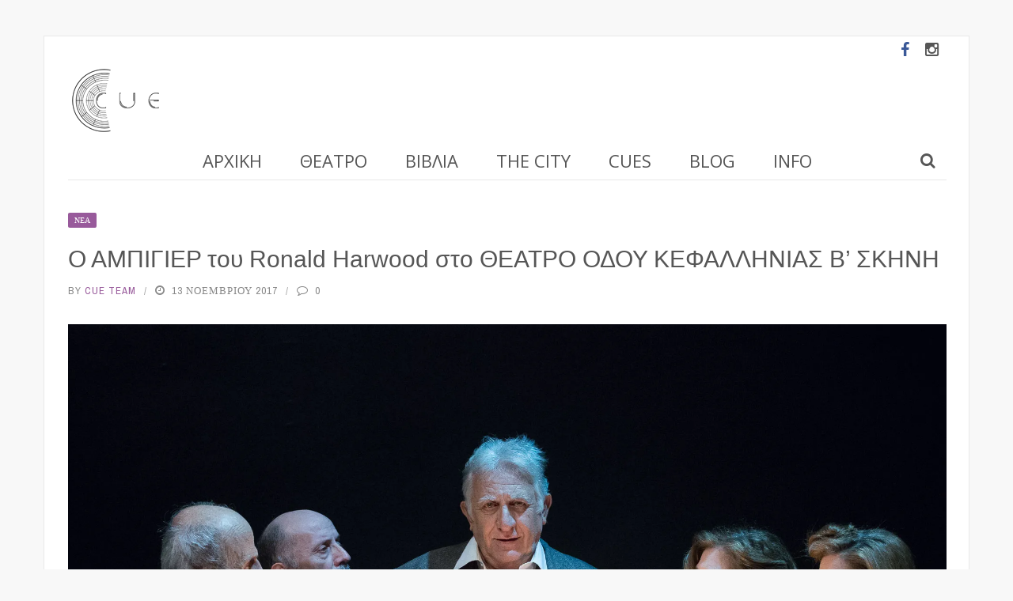

--- FILE ---
content_type: text/html; charset=UTF-8
request_url: https://www.cuemagazine.gr/2017/11/13/o-abigier-sto-theatro-odou-kefallinias-b-skini/
body_size: 25593
content:
<!DOCTYPE html>
<html lang="el">
<head>
	<meta charset="UTF-8" />
    
    <meta name="viewport" content="width=device-width, initial-scale=1"/>
	
		
	<link rel="pingback" href="https://www.cuemagazine.gr/xmlrpc.php">

	<meta name='robots' content='index, follow, max-image-preview:large, max-snippet:-1, max-video-preview:-1' />

	<!-- This site is optimized with the Yoast SEO plugin v26.7 - https://yoast.com/wordpress/plugins/seo/ -->
	<title>Ο ΑΜΠΙΓΙΕΡ του Ronald Harwood στο ΘΕΑΤΡΟ ΟΔΟΥ ΚΕΦΑΛΛΗΝΙΑΣ Β’ ΣΚΗΝΗ - CueMagazine</title>
	<link rel="canonical" href="https://www.cuemagazine.gr/2017/11/13/o-abigier-sto-theatro-odou-kefallinias-b-skini/" />
	<meta property="og:locale" content="el_GR" />
	<meta property="og:type" content="article" />
	<meta property="og:title" content="Ο ΑΜΠΙΓΙΕΡ του Ronald Harwood στο ΘΕΑΤΡΟ ΟΔΟΥ ΚΕΦΑΛΛΗΝΙΑΣ Β’ ΣΚΗΝΗ - CueMagazine" />
	<meta property="og:description" content="«Ο Αμπιγιέρ» του Ronald Harwood, ένα από τα σημαντικότερα θεατρικά έργα της παγκόσμιας δραματουργίας, ανεβαίνει σε σκηνοθεσία Μανώλη Δούνια στη Β΄ Σκηνή του Θεάτρου Οδού Κεφαλληνίας. Στο ρόλο του Σερ ο Αλέξανδρος Μυλωνάς και του Αμπιγιέρ ο Μάνος Βακούσης. Τους υπόλοιπους ρόλους ερμηνεύουν η Άννυ Λούλου, η Ευγενία Αποστόλου, ο Νίκος Καλομό και ο Δημήτρης Μαργαρίτης. Στον «Αμπιγιέρ» (1981) ο Ronald Harwood σκιαγραφεί την ιδιόμορφη συναισθηματική σχέση του Σερ, ενός σαιξπηρικού ηθοποιού που τα καλύτερά χρόνια της καριέρας του είναι πια παρελθόν, και του Νόρμαν, του αφοσιωμένου αμπιγιέρ του, δημιουργώντας έτσι ένα από τα ουσιαστικότερα έργα για τη ζωή στο [&hellip;]" />
	<meta property="og:url" content="https://www.cuemagazine.gr/2017/11/13/o-abigier-sto-theatro-odou-kefallinias-b-skini/" />
	<meta property="og:site_name" content="CueMagazine" />
	<meta property="article:publisher" content="https://www.facebook.com/cuemagazine" />
	<meta property="article:published_time" content="2017-11-13T17:52:14+00:00" />
	<meta property="article:modified_time" content="2019-02-18T21:58:10+00:00" />
	<meta property="og:image" content="https://i0.wp.com/www.cuemagazine.gr/wp-content/uploads/2017/11/habillieur_patroklos-skafidas-1011.jpg?fit=2000%2C1377&ssl=1" />
	<meta property="og:image:width" content="2000" />
	<meta property="og:image:height" content="1377" />
	<meta property="og:image:type" content="image/jpeg" />
	<meta name="author" content="Cue Team" />
	<meta name="twitter:card" content="summary_large_image" />
	<script type="application/ld+json" class="yoast-schema-graph">{"@context":"https://schema.org","@graph":[{"@type":"Article","@id":"https://www.cuemagazine.gr/2017/11/13/o-abigier-sto-theatro-odou-kefallinias-b-skini/#article","isPartOf":{"@id":"https://www.cuemagazine.gr/2017/11/13/o-abigier-sto-theatro-odou-kefallinias-b-skini/"},"author":{"name":"Cue Team","@id":"https://www.cuemagazine.gr/#/schema/person/9a182168b3a75c0dabc6b0378b4efcd9"},"headline":"Ο ΑΜΠΙΓΙΕΡ του Ronald Harwood στο ΘΕΑΤΡΟ ΟΔΟΥ ΚΕΦΑΛΛΗΝΙΑΣ Β’ ΣΚΗΝΗ","datePublished":"2017-11-13T17:52:14+00:00","dateModified":"2019-02-18T21:58:10+00:00","mainEntityOfPage":{"@id":"https://www.cuemagazine.gr/2017/11/13/o-abigier-sto-theatro-odou-kefallinias-b-skini/"},"wordCount":32,"commentCount":0,"publisher":{"@id":"https://www.cuemagazine.gr/#/schema/person/285d58f301ecdbdc5db179df7d8d317e"},"image":{"@id":"https://www.cuemagazine.gr/2017/11/13/o-abigier-sto-theatro-odou-kefallinias-b-skini/#primaryimage"},"thumbnailUrl":"https://i0.wp.com/www.cuemagazine.gr/wp-content/uploads/2017/11/habillieur_patroklos-skafidas-1011.jpg?fit=2000%2C1377&ssl=1","keywords":["Θέατρο Οδού Κεφαλληνίας"],"articleSection":["Νέα"],"inLanguage":"el","potentialAction":[{"@type":"CommentAction","name":"Comment","target":["https://www.cuemagazine.gr/2017/11/13/o-abigier-sto-theatro-odou-kefallinias-b-skini/#respond"]}]},{"@type":"WebPage","@id":"https://www.cuemagazine.gr/2017/11/13/o-abigier-sto-theatro-odou-kefallinias-b-skini/","url":"https://www.cuemagazine.gr/2017/11/13/o-abigier-sto-theatro-odou-kefallinias-b-skini/","name":"Ο ΑΜΠΙΓΙΕΡ του Ronald Harwood στο ΘΕΑΤΡΟ ΟΔΟΥ ΚΕΦΑΛΛΗΝΙΑΣ Β’ ΣΚΗΝΗ - CueMagazine","isPartOf":{"@id":"https://www.cuemagazine.gr/#website"},"primaryImageOfPage":{"@id":"https://www.cuemagazine.gr/2017/11/13/o-abigier-sto-theatro-odou-kefallinias-b-skini/#primaryimage"},"image":{"@id":"https://www.cuemagazine.gr/2017/11/13/o-abigier-sto-theatro-odou-kefallinias-b-skini/#primaryimage"},"thumbnailUrl":"https://i0.wp.com/www.cuemagazine.gr/wp-content/uploads/2017/11/habillieur_patroklos-skafidas-1011.jpg?fit=2000%2C1377&ssl=1","datePublished":"2017-11-13T17:52:14+00:00","dateModified":"2019-02-18T21:58:10+00:00","breadcrumb":{"@id":"https://www.cuemagazine.gr/2017/11/13/o-abigier-sto-theatro-odou-kefallinias-b-skini/#breadcrumb"},"inLanguage":"el","potentialAction":[{"@type":"ReadAction","target":["https://www.cuemagazine.gr/2017/11/13/o-abigier-sto-theatro-odou-kefallinias-b-skini/"]}]},{"@type":"ImageObject","inLanguage":"el","@id":"https://www.cuemagazine.gr/2017/11/13/o-abigier-sto-theatro-odou-kefallinias-b-skini/#primaryimage","url":"https://i0.wp.com/www.cuemagazine.gr/wp-content/uploads/2017/11/habillieur_patroklos-skafidas-1011.jpg?fit=2000%2C1377&ssl=1","contentUrl":"https://i0.wp.com/www.cuemagazine.gr/wp-content/uploads/2017/11/habillieur_patroklos-skafidas-1011.jpg?fit=2000%2C1377&ssl=1","width":2000,"height":1377},{"@type":"BreadcrumbList","@id":"https://www.cuemagazine.gr/2017/11/13/o-abigier-sto-theatro-odou-kefallinias-b-skini/#breadcrumb","itemListElement":[{"@type":"ListItem","position":1,"name":"Home","item":"https://www.cuemagazine.gr/"},{"@type":"ListItem","position":2,"name":"Ο ΑΜΠΙΓΙΕΡ του Ronald Harwood στο ΘΕΑΤΡΟ ΟΔΟΥ ΚΕΦΑΛΛΗΝΙΑΣ Β’ ΣΚΗΝΗ"}]},{"@type":"WebSite","@id":"https://www.cuemagazine.gr/#website","url":"https://www.cuemagazine.gr/","name":"CueMagazine","description":"","publisher":{"@id":"https://www.cuemagazine.gr/#/schema/person/285d58f301ecdbdc5db179df7d8d317e"},"potentialAction":[{"@type":"SearchAction","target":{"@type":"EntryPoint","urlTemplate":"https://www.cuemagazine.gr/?s={search_term_string}"},"query-input":{"@type":"PropertyValueSpecification","valueRequired":true,"valueName":"search_term_string"}}],"inLanguage":"el"},{"@type":["Person","Organization"],"@id":"https://www.cuemagazine.gr/#/schema/person/285d58f301ecdbdc5db179df7d8d317e","name":"Ήβη Βασιλείου","image":{"@type":"ImageObject","inLanguage":"el","@id":"https://www.cuemagazine.gr/#/schema/person/image/","url":"https://i0.wp.com/www.cuemagazine.gr/wp-content/uploads/2018/03/logo-cue-magazine.png?fit=120%2C90&ssl=1","contentUrl":"https://i0.wp.com/www.cuemagazine.gr/wp-content/uploads/2018/03/logo-cue-magazine.png?fit=120%2C90&ssl=1","width":120,"height":90,"caption":"Ήβη Βασιλείου"},"logo":{"@id":"https://www.cuemagazine.gr/#/schema/person/image/"},"description":"Γεννήθηκα και μεγαλώνω στην Αθήνα. Σπούδασα Θεατρολογία και εξακολουθώ, κάνοντας την διατριβή μου. Αγαπώ το θέατρο και τους ανθρώπους του, χαίρομαι τα ωραία κείμενα, επιθυμώ τις συναντήσεις με ανθρώπους που ανοίγουν έναν νέο δρόμο. Και έτσι δημιουργήθηκε το Cue.","sameAs":["https://www.facebook.com/cuemagazine"]},{"@type":"Person","@id":"https://www.cuemagazine.gr/#/schema/person/9a182168b3a75c0dabc6b0378b4efcd9","name":"Cue Team","image":{"@type":"ImageObject","inLanguage":"el","@id":"https://www.cuemagazine.gr/#/schema/person/image/","url":"https://secure.gravatar.com/avatar/3567de664a9151ad7bebf8865b13dec5c05dc825a421a7c43614d87e9f62a09b?s=96&r=g","contentUrl":"https://secure.gravatar.com/avatar/3567de664a9151ad7bebf8865b13dec5c05dc825a421a7c43614d87e9f62a09b?s=96&r=g","caption":"Cue Team"},"url":"https://www.cuemagazine.gr/author/cue-team/"}]}</script>
	<!-- / Yoast SEO plugin. -->


<link rel='dns-prefetch' href='//code.jquery.com' />
<link rel='dns-prefetch' href='//stats.wp.com' />
<link rel='dns-prefetch' href='//fonts.googleapis.com' />
<link rel='preconnect' href='//i0.wp.com' />
<link rel='preconnect' href='//c0.wp.com' />
<link rel='preconnect' href='https://fonts.gstatic.com' crossorigin />
<link rel="alternate" type="application/rss+xml" title="Ροή RSS &raquo; CueMagazine" href="https://www.cuemagazine.gr/feed/" />
<link rel="alternate" type="application/rss+xml" title="Ροή Σχολίων &raquo; CueMagazine" href="https://www.cuemagazine.gr/comments/feed/" />
<link rel="alternate" type="application/rss+xml" title="Ροή Σχολίων CueMagazine &raquo; Ο ΑΜΠΙΓΙΕΡ του Ronald Harwood στο ΘΕΑΤΡΟ ΟΔΟΥ ΚΕΦΑΛΛΗΝΙΑΣ Β’ ΣΚΗΝΗ" href="https://www.cuemagazine.gr/2017/11/13/o-abigier-sto-theatro-odou-kefallinias-b-skini/feed/" />
<link rel="alternate" title="oEmbed (JSON)" type="application/json+oembed" href="https://www.cuemagazine.gr/wp-json/oembed/1.0/embed?url=https%3A%2F%2Fwww.cuemagazine.gr%2F2017%2F11%2F13%2Fo-abigier-sto-theatro-odou-kefallinias-b-skini%2F" />
<link rel="alternate" title="oEmbed (XML)" type="text/xml+oembed" href="https://www.cuemagazine.gr/wp-json/oembed/1.0/embed?url=https%3A%2F%2Fwww.cuemagazine.gr%2F2017%2F11%2F13%2Fo-abigier-sto-theatro-odou-kefallinias-b-skini%2F&#038;format=xml" />
<style id='wp-img-auto-sizes-contain-inline-css' type='text/css'>
img:is([sizes=auto i],[sizes^="auto," i]){contain-intrinsic-size:3000px 1500px}
/*# sourceURL=wp-img-auto-sizes-contain-inline-css */
</style>
<style id='wp-emoji-styles-inline-css' type='text/css'>

	img.wp-smiley, img.emoji {
		display: inline !important;
		border: none !important;
		box-shadow: none !important;
		height: 1em !important;
		width: 1em !important;
		margin: 0 0.07em !important;
		vertical-align: -0.1em !important;
		background: none !important;
		padding: 0 !important;
	}
/*# sourceURL=wp-emoji-styles-inline-css */
</style>
<style id='wp-block-library-inline-css' type='text/css'>
:root{--wp-block-synced-color:#7a00df;--wp-block-synced-color--rgb:122,0,223;--wp-bound-block-color:var(--wp-block-synced-color);--wp-editor-canvas-background:#ddd;--wp-admin-theme-color:#007cba;--wp-admin-theme-color--rgb:0,124,186;--wp-admin-theme-color-darker-10:#006ba1;--wp-admin-theme-color-darker-10--rgb:0,107,160.5;--wp-admin-theme-color-darker-20:#005a87;--wp-admin-theme-color-darker-20--rgb:0,90,135;--wp-admin-border-width-focus:2px}@media (min-resolution:192dpi){:root{--wp-admin-border-width-focus:1.5px}}.wp-element-button{cursor:pointer}:root .has-very-light-gray-background-color{background-color:#eee}:root .has-very-dark-gray-background-color{background-color:#313131}:root .has-very-light-gray-color{color:#eee}:root .has-very-dark-gray-color{color:#313131}:root .has-vivid-green-cyan-to-vivid-cyan-blue-gradient-background{background:linear-gradient(135deg,#00d084,#0693e3)}:root .has-purple-crush-gradient-background{background:linear-gradient(135deg,#34e2e4,#4721fb 50%,#ab1dfe)}:root .has-hazy-dawn-gradient-background{background:linear-gradient(135deg,#faaca8,#dad0ec)}:root .has-subdued-olive-gradient-background{background:linear-gradient(135deg,#fafae1,#67a671)}:root .has-atomic-cream-gradient-background{background:linear-gradient(135deg,#fdd79a,#004a59)}:root .has-nightshade-gradient-background{background:linear-gradient(135deg,#330968,#31cdcf)}:root .has-midnight-gradient-background{background:linear-gradient(135deg,#020381,#2874fc)}:root{--wp--preset--font-size--normal:16px;--wp--preset--font-size--huge:42px}.has-regular-font-size{font-size:1em}.has-larger-font-size{font-size:2.625em}.has-normal-font-size{font-size:var(--wp--preset--font-size--normal)}.has-huge-font-size{font-size:var(--wp--preset--font-size--huge)}.has-text-align-center{text-align:center}.has-text-align-left{text-align:left}.has-text-align-right{text-align:right}.has-fit-text{white-space:nowrap!important}#end-resizable-editor-section{display:none}.aligncenter{clear:both}.items-justified-left{justify-content:flex-start}.items-justified-center{justify-content:center}.items-justified-right{justify-content:flex-end}.items-justified-space-between{justify-content:space-between}.screen-reader-text{border:0;clip-path:inset(50%);height:1px;margin:-1px;overflow:hidden;padding:0;position:absolute;width:1px;word-wrap:normal!important}.screen-reader-text:focus{background-color:#ddd;clip-path:none;color:#444;display:block;font-size:1em;height:auto;left:5px;line-height:normal;padding:15px 23px 14px;text-decoration:none;top:5px;width:auto;z-index:100000}html :where(.has-border-color){border-style:solid}html :where([style*=border-top-color]){border-top-style:solid}html :where([style*=border-right-color]){border-right-style:solid}html :where([style*=border-bottom-color]){border-bottom-style:solid}html :where([style*=border-left-color]){border-left-style:solid}html :where([style*=border-width]){border-style:solid}html :where([style*=border-top-width]){border-top-style:solid}html :where([style*=border-right-width]){border-right-style:solid}html :where([style*=border-bottom-width]){border-bottom-style:solid}html :where([style*=border-left-width]){border-left-style:solid}html :where(img[class*=wp-image-]){height:auto;max-width:100%}:where(figure){margin:0 0 1em}html :where(.is-position-sticky){--wp-admin--admin-bar--position-offset:var(--wp-admin--admin-bar--height,0px)}@media screen and (max-width:600px){html :where(.is-position-sticky){--wp-admin--admin-bar--position-offset:0px}}

/*# sourceURL=wp-block-library-inline-css */
</style><style id='global-styles-inline-css' type='text/css'>
:root{--wp--preset--aspect-ratio--square: 1;--wp--preset--aspect-ratio--4-3: 4/3;--wp--preset--aspect-ratio--3-4: 3/4;--wp--preset--aspect-ratio--3-2: 3/2;--wp--preset--aspect-ratio--2-3: 2/3;--wp--preset--aspect-ratio--16-9: 16/9;--wp--preset--aspect-ratio--9-16: 9/16;--wp--preset--color--black: #000000;--wp--preset--color--cyan-bluish-gray: #abb8c3;--wp--preset--color--white: #ffffff;--wp--preset--color--pale-pink: #f78da7;--wp--preset--color--vivid-red: #cf2e2e;--wp--preset--color--luminous-vivid-orange: #ff6900;--wp--preset--color--luminous-vivid-amber: #fcb900;--wp--preset--color--light-green-cyan: #7bdcb5;--wp--preset--color--vivid-green-cyan: #00d084;--wp--preset--color--pale-cyan-blue: #8ed1fc;--wp--preset--color--vivid-cyan-blue: #0693e3;--wp--preset--color--vivid-purple: #9b51e0;--wp--preset--gradient--vivid-cyan-blue-to-vivid-purple: linear-gradient(135deg,rgb(6,147,227) 0%,rgb(155,81,224) 100%);--wp--preset--gradient--light-green-cyan-to-vivid-green-cyan: linear-gradient(135deg,rgb(122,220,180) 0%,rgb(0,208,130) 100%);--wp--preset--gradient--luminous-vivid-amber-to-luminous-vivid-orange: linear-gradient(135deg,rgb(252,185,0) 0%,rgb(255,105,0) 100%);--wp--preset--gradient--luminous-vivid-orange-to-vivid-red: linear-gradient(135deg,rgb(255,105,0) 0%,rgb(207,46,46) 100%);--wp--preset--gradient--very-light-gray-to-cyan-bluish-gray: linear-gradient(135deg,rgb(238,238,238) 0%,rgb(169,184,195) 100%);--wp--preset--gradient--cool-to-warm-spectrum: linear-gradient(135deg,rgb(74,234,220) 0%,rgb(151,120,209) 20%,rgb(207,42,186) 40%,rgb(238,44,130) 60%,rgb(251,105,98) 80%,rgb(254,248,76) 100%);--wp--preset--gradient--blush-light-purple: linear-gradient(135deg,rgb(255,206,236) 0%,rgb(152,150,240) 100%);--wp--preset--gradient--blush-bordeaux: linear-gradient(135deg,rgb(254,205,165) 0%,rgb(254,45,45) 50%,rgb(107,0,62) 100%);--wp--preset--gradient--luminous-dusk: linear-gradient(135deg,rgb(255,203,112) 0%,rgb(199,81,192) 50%,rgb(65,88,208) 100%);--wp--preset--gradient--pale-ocean: linear-gradient(135deg,rgb(255,245,203) 0%,rgb(182,227,212) 50%,rgb(51,167,181) 100%);--wp--preset--gradient--electric-grass: linear-gradient(135deg,rgb(202,248,128) 0%,rgb(113,206,126) 100%);--wp--preset--gradient--midnight: linear-gradient(135deg,rgb(2,3,129) 0%,rgb(40,116,252) 100%);--wp--preset--font-size--small: 13px;--wp--preset--font-size--medium: 20px;--wp--preset--font-size--large: 36px;--wp--preset--font-size--x-large: 42px;--wp--preset--spacing--20: 0.44rem;--wp--preset--spacing--30: 0.67rem;--wp--preset--spacing--40: 1rem;--wp--preset--spacing--50: 1.5rem;--wp--preset--spacing--60: 2.25rem;--wp--preset--spacing--70: 3.38rem;--wp--preset--spacing--80: 5.06rem;--wp--preset--shadow--natural: 6px 6px 9px rgba(0, 0, 0, 0.2);--wp--preset--shadow--deep: 12px 12px 50px rgba(0, 0, 0, 0.4);--wp--preset--shadow--sharp: 6px 6px 0px rgba(0, 0, 0, 0.2);--wp--preset--shadow--outlined: 6px 6px 0px -3px rgb(255, 255, 255), 6px 6px rgb(0, 0, 0);--wp--preset--shadow--crisp: 6px 6px 0px rgb(0, 0, 0);}:where(.is-layout-flex){gap: 0.5em;}:where(.is-layout-grid){gap: 0.5em;}body .is-layout-flex{display: flex;}.is-layout-flex{flex-wrap: wrap;align-items: center;}.is-layout-flex > :is(*, div){margin: 0;}body .is-layout-grid{display: grid;}.is-layout-grid > :is(*, div){margin: 0;}:where(.wp-block-columns.is-layout-flex){gap: 2em;}:where(.wp-block-columns.is-layout-grid){gap: 2em;}:where(.wp-block-post-template.is-layout-flex){gap: 1.25em;}:where(.wp-block-post-template.is-layout-grid){gap: 1.25em;}.has-black-color{color: var(--wp--preset--color--black) !important;}.has-cyan-bluish-gray-color{color: var(--wp--preset--color--cyan-bluish-gray) !important;}.has-white-color{color: var(--wp--preset--color--white) !important;}.has-pale-pink-color{color: var(--wp--preset--color--pale-pink) !important;}.has-vivid-red-color{color: var(--wp--preset--color--vivid-red) !important;}.has-luminous-vivid-orange-color{color: var(--wp--preset--color--luminous-vivid-orange) !important;}.has-luminous-vivid-amber-color{color: var(--wp--preset--color--luminous-vivid-amber) !important;}.has-light-green-cyan-color{color: var(--wp--preset--color--light-green-cyan) !important;}.has-vivid-green-cyan-color{color: var(--wp--preset--color--vivid-green-cyan) !important;}.has-pale-cyan-blue-color{color: var(--wp--preset--color--pale-cyan-blue) !important;}.has-vivid-cyan-blue-color{color: var(--wp--preset--color--vivid-cyan-blue) !important;}.has-vivid-purple-color{color: var(--wp--preset--color--vivid-purple) !important;}.has-black-background-color{background-color: var(--wp--preset--color--black) !important;}.has-cyan-bluish-gray-background-color{background-color: var(--wp--preset--color--cyan-bluish-gray) !important;}.has-white-background-color{background-color: var(--wp--preset--color--white) !important;}.has-pale-pink-background-color{background-color: var(--wp--preset--color--pale-pink) !important;}.has-vivid-red-background-color{background-color: var(--wp--preset--color--vivid-red) !important;}.has-luminous-vivid-orange-background-color{background-color: var(--wp--preset--color--luminous-vivid-orange) !important;}.has-luminous-vivid-amber-background-color{background-color: var(--wp--preset--color--luminous-vivid-amber) !important;}.has-light-green-cyan-background-color{background-color: var(--wp--preset--color--light-green-cyan) !important;}.has-vivid-green-cyan-background-color{background-color: var(--wp--preset--color--vivid-green-cyan) !important;}.has-pale-cyan-blue-background-color{background-color: var(--wp--preset--color--pale-cyan-blue) !important;}.has-vivid-cyan-blue-background-color{background-color: var(--wp--preset--color--vivid-cyan-blue) !important;}.has-vivid-purple-background-color{background-color: var(--wp--preset--color--vivid-purple) !important;}.has-black-border-color{border-color: var(--wp--preset--color--black) !important;}.has-cyan-bluish-gray-border-color{border-color: var(--wp--preset--color--cyan-bluish-gray) !important;}.has-white-border-color{border-color: var(--wp--preset--color--white) !important;}.has-pale-pink-border-color{border-color: var(--wp--preset--color--pale-pink) !important;}.has-vivid-red-border-color{border-color: var(--wp--preset--color--vivid-red) !important;}.has-luminous-vivid-orange-border-color{border-color: var(--wp--preset--color--luminous-vivid-orange) !important;}.has-luminous-vivid-amber-border-color{border-color: var(--wp--preset--color--luminous-vivid-amber) !important;}.has-light-green-cyan-border-color{border-color: var(--wp--preset--color--light-green-cyan) !important;}.has-vivid-green-cyan-border-color{border-color: var(--wp--preset--color--vivid-green-cyan) !important;}.has-pale-cyan-blue-border-color{border-color: var(--wp--preset--color--pale-cyan-blue) !important;}.has-vivid-cyan-blue-border-color{border-color: var(--wp--preset--color--vivid-cyan-blue) !important;}.has-vivid-purple-border-color{border-color: var(--wp--preset--color--vivid-purple) !important;}.has-vivid-cyan-blue-to-vivid-purple-gradient-background{background: var(--wp--preset--gradient--vivid-cyan-blue-to-vivid-purple) !important;}.has-light-green-cyan-to-vivid-green-cyan-gradient-background{background: var(--wp--preset--gradient--light-green-cyan-to-vivid-green-cyan) !important;}.has-luminous-vivid-amber-to-luminous-vivid-orange-gradient-background{background: var(--wp--preset--gradient--luminous-vivid-amber-to-luminous-vivid-orange) !important;}.has-luminous-vivid-orange-to-vivid-red-gradient-background{background: var(--wp--preset--gradient--luminous-vivid-orange-to-vivid-red) !important;}.has-very-light-gray-to-cyan-bluish-gray-gradient-background{background: var(--wp--preset--gradient--very-light-gray-to-cyan-bluish-gray) !important;}.has-cool-to-warm-spectrum-gradient-background{background: var(--wp--preset--gradient--cool-to-warm-spectrum) !important;}.has-blush-light-purple-gradient-background{background: var(--wp--preset--gradient--blush-light-purple) !important;}.has-blush-bordeaux-gradient-background{background: var(--wp--preset--gradient--blush-bordeaux) !important;}.has-luminous-dusk-gradient-background{background: var(--wp--preset--gradient--luminous-dusk) !important;}.has-pale-ocean-gradient-background{background: var(--wp--preset--gradient--pale-ocean) !important;}.has-electric-grass-gradient-background{background: var(--wp--preset--gradient--electric-grass) !important;}.has-midnight-gradient-background{background: var(--wp--preset--gradient--midnight) !important;}.has-small-font-size{font-size: var(--wp--preset--font-size--small) !important;}.has-medium-font-size{font-size: var(--wp--preset--font-size--medium) !important;}.has-large-font-size{font-size: var(--wp--preset--font-size--large) !important;}.has-x-large-font-size{font-size: var(--wp--preset--font-size--x-large) !important;}
/*# sourceURL=global-styles-inline-css */
</style>

<style id='classic-theme-styles-inline-css' type='text/css'>
/*! This file is auto-generated */
.wp-block-button__link{color:#fff;background-color:#32373c;border-radius:9999px;box-shadow:none;text-decoration:none;padding:calc(.667em + 2px) calc(1.333em + 2px);font-size:1.125em}.wp-block-file__button{background:#32373c;color:#fff;text-decoration:none}
/*# sourceURL=/wp-includes/css/classic-themes.min.css */
</style>
<link rel='stylesheet' id='contact-form-7-css' href='https://www.cuemagazine.gr/wp-content/plugins/contact-form-7/includes/css/styles.css?ver=6.1.4' type='text/css' media='all' />
<link rel='stylesheet' id='bkswcss-css' href='https://www.cuemagazine.gr/wp-content/plugins/short-code/css/shortcode.css?ver=6.9' type='text/css' media='all' />
<link rel='stylesheet' id='jquery-core-css-css' href='https://code.jquery.com/ui/1.11.4/themes/smoothness/jquery-ui.css?ver=6.9' type='text/css' media='all' />
<link rel='stylesheet' id='login-with-ajax-css' href='https://www.cuemagazine.gr/wp-content/themes/gloria/plugins/login-with-ajax/widget.css?ver=4.5.1' type='text/css' media='all' />
<link rel='stylesheet' id='bootstrap-css-css' href='https://www.cuemagazine.gr/wp-content/themes/gloria/framework/bootstrap/css/bootstrap.css?ver=6.9' type='text/css' media='all' />
<link rel='stylesheet' id='fa-css' href='https://www.cuemagazine.gr/wp-content/themes/gloria/css/fonts/awesome-fonts/css/font-awesome.min.css?ver=6.9' type='text/css' media='all' />
<link rel='stylesheet' id='gloria-theme-plugins-css' href='https://www.cuemagazine.gr/wp-content/themes/gloria/css/theme_plugins.css?ver=6.9' type='text/css' media='all' />
<link rel='stylesheet' id='gloria-style-css' href='https://www.cuemagazine.gr/wp-content/themes/gloria/css/bkstyle.css?ver=6.9' type='text/css' media='all' />
<link rel='stylesheet' id='gloria-responsive-css' href='https://www.cuemagazine.gr/wp-content/themes/gloria/css/responsive.css?ver=6.9' type='text/css' media='all' />
<link rel='stylesheet' id='gloria-wpstyle-css' href='https://www.cuemagazine.gr/wp-content/themes/gloria-child/style.css?ver=6.9' type='text/css' media='all' />
<link rel='stylesheet' id='simple-social-icons-font-css' href='https://www.cuemagazine.gr/wp-content/plugins/simple-social-icons/css/style.css?ver=4.0.0' type='text/css' media='all' />
<link rel="preload" as="style" href="https://fonts.googleapis.com/css?family=Open%20Sans:300,400,500,600,700,800,300italic,400italic,500italic,600italic,700italic,800italic%7CArchivo%20Narrow:400,500,600,700,400italic,500italic,600italic,700italic&#038;subset=greek-ext&#038;display=swap&#038;ver=1733685416" /><link rel="stylesheet" href="https://fonts.googleapis.com/css?family=Open%20Sans:300,400,500,600,700,800,300italic,400italic,500italic,600italic,700italic,800italic%7CArchivo%20Narrow:400,500,600,700,400italic,500italic,600italic,700italic&#038;subset=greek-ext&#038;display=swap&#038;ver=1733685416" media="print" onload="this.media='all'"><noscript><link rel="stylesheet" href="https://fonts.googleapis.com/css?family=Open%20Sans:300,400,500,600,700,800,300italic,400italic,500italic,600italic,700italic,800italic%7CArchivo%20Narrow:400,500,600,700,400italic,500italic,600italic,700italic&#038;subset=greek-ext&#038;display=swap&#038;ver=1733685416" /></noscript><script type="text/javascript" src="https://c0.wp.com/c/6.9/wp-includes/js/jquery/jquery.min.js" id="jquery-core-js"></script>
<script type="text/javascript" src="https://c0.wp.com/c/6.9/wp-includes/js/jquery/jquery-migrate.min.js" id="jquery-migrate-js"></script>
<script type="text/javascript" src="https://code.jquery.com/ui/1.11.4/jquery-ui.js?ver=1" id="ui-core-js-js"></script>
<script type="text/javascript" id="login-with-ajax-js-extra">
/* <![CDATA[ */
var LWA = {"ajaxurl":"https://www.cuemagazine.gr/wp-admin/admin-ajax.php","off":""};
//# sourceURL=login-with-ajax-js-extra
/* ]]> */
</script>
<script type="text/javascript" src="https://www.cuemagazine.gr/wp-content/themes/gloria/plugins/login-with-ajax/login-with-ajax.js?ver=4.5.1" id="login-with-ajax-js"></script>
<script type="text/javascript" src="https://www.cuemagazine.gr/wp-content/plugins/login-with-ajax/ajaxify/ajaxify.min.js?ver=4.5.1" id="login-with-ajax-ajaxify-js"></script>
<link rel="https://api.w.org/" href="https://www.cuemagazine.gr/wp-json/" /><link rel="alternate" title="JSON" type="application/json" href="https://www.cuemagazine.gr/wp-json/wp/v2/posts/11291" /><link rel="EditURI" type="application/rsd+xml" title="RSD" href="https://www.cuemagazine.gr/xmlrpc.php?rsd" />
<link rel='shortlink' href='https://www.cuemagazine.gr/?p=11291' />
<meta name="generator" content="Redux 4.5.10" /><meta name="facebook-domain-verification" content="9wwu51bnse1fgmy8mcc45nv7li38sw" />
	<style>img#wpstats{display:none}</style>
		        <script type="text/javascript">
            var ajaxurl = 'https://www.cuemagazine.gr/wp-admin/admin-ajax.php';
        </script>
        
    <style type='text/css' media="all">
        .review-score {display: none !important;}.bk-breadcrumbs-wrap{display: none;}        ::selection {color: #FFF; background: #565656}
        ::-webkit-selection {color: #FFF; background: #565656}
         
             p > a, .article-content p a, .article-content p a:visited, .article-content p a:focus, .article-content li a, .article-content li a:visited, 
             .article-content li a:focus, .content_out.small-post .meta .post-category a, .ticker-title, #top-menu>ul>li:hover, 
             #top-menu>ul>li .sub-menu li:hover, .content_in .meta > div.post-category a,
            .meta .post-category a, .top-nav .bk-links-modal:hover, .bk-lwa-profile .bk-user-data > div:hover,
            .s-post-header .meta > .post-category a, .breadcrumbs .location,
            .error-number h4, .redirect-home,
            .bk-author-box .author-info .bk-author-page-contact a:hover, .bk-blog-content .meta .post-category a, .widget-social-counter ul li .social-icon,
            #pagination .page-numbers, .post-page-links a, .single-page .icon-play:hover, .bk-author-box .author-info h3,
            #wp-calendar tbody td a, #wp-calendar tfoot #prev, .widget-feedburner > h3, 
            a.bk_u_login:hover, a.bk_u_logout:hover, .widget-feedburner .feedburner-inner > h3,
            .meta .post-author a, .content_out.small-post .post-category a, .widget-tabs .cm-header .author-name, blockquote, blockquote:before, 
            /* Title hover */
            .bk-main-feature-inner .bk-small-group .title:hover, .row-type h4:hover, .content_out.small-post h4:hover, 
            .widget-tabs .author-comment-wrap h4:hover, .widget_comment .post-title:hover, .classic-blog-type .post-c-wrap .title:hover, 
            .module-large-blog .post-c-wrap h4:hover, .widget_reviews_tabs .post-list h4:hover, .module-tiny-row .post-c-wrap h4:hover, .pros-cons-title, 
            .article-content p a:hover, .article-content p a:visited, .article-content p a:focus, .s-post-nav .nav-btn h3:hover,
            .widget_recent_entries a:hover, .widget_archive a:hover, .widget_categories a:hover, .widget_meta a:hover, .widget_pages a:hover, .widget_recent_comments a:hover, .widget_nav_menu > div a:hover,
            .widget_rss li a:hover, .widget.timeline-posts li a:hover, .widget.timeline-posts li a:hover .post-date, 
            .bk-header-2 .header-social .social-icon a:hover, .bk-header-90 .header-social .social-icon a:hover,
            /*** Woocommerce ***/
            .woocommerce-page .star-rating span, .woocommerce-page p.stars a, .woocommerce-page div.product form.cart table td .reset_variations:hover,
            .bk_small_cart .widget_shopping_cart .cart_list a:hover,
            /*** BBPRESS ***/
            #subscription-toggle, #subscription-toggle:hover, #bbpress-forums li > a:hover,
            .widget_recent_topics .details .comment-author a, .bbp-author-name, .bbp-author-name:hover, .bbp-author-name:visited, 
            .widget_latest_replies .details .comment-author, .widget_recent_topics .details .post-title:hover, .widget_display_views ul li a:hover, .widget_display_topics ul li a:hover, 
            .widget_display_replies ul li a:hover, .widget_display_forums ul li a:hover, 
            .widget_latest_replies .details h4:hover, .comment-navigation a:hover
            {color: #565656}
            
            .widget_tag_cloud .tagcloud a:hover,
            #comment-submit:hover, .main-nav, 
            #pagination .page-numbers, .post-page-links a, .post-page-links > span, .widget_latest_comments .flex-direction-nav li a:hover,
            #mobile-inner-header, input[type="submit"]:hover, #pagination .page-numbers, .post-page-links a, .post-page-links > span, .bk-login-modal, .lwa-register.lwa-register-default,
            .button:hover, .bk-back-login:hover, .footer .widget-title h3, .footer .widget-tab-titles li.active h3,
            #mobile-inner-header, .readmore a:hover, .loadmore span.ajaxtext:hover, .result-msg a:hover, .top-bar, .widget.timeline-posts li a:hover .meta:before,
            .button:hover, .woocommerce-page input.button.alt:hover, .woocommerce-page input.button:hover, .woocommerce-page div.product form.cart .button:hover,
            .woocommerce-page .woocommerce-message .button:hover, .woocommerce-page a.button:hover, .woocommerce-cart .wc-proceed-to-checkout a.checkout-button:hover,
            .bk_small_cart .woocommerce.widget_shopping_cart .buttons a:hover, .recommend-box h3:after
            {border-color: #565656;}

            .flex-direction-nav li a:hover, #back-top, .module-fw-slider .flex-control-nav li a.flex-active, .related-box h3 a.active,
            .footer .cm-flex .flex-control-paging li a.flex-active, .main-nav #main-menu .menu > li:hover, #main-menu > ul > li.current-menu-item,
            .module-title h2, .page-title h2, .row-type .post-category a, .bk-small-group .post-category a, .module-grid-carousel .bk-carousel-wrap .item-child .post-category a,
            .bk-review-box .bk-overlay span, .bk-score-box, .share-total, #pagination .page-numbers.current, .post-page-links > span, .widget_latest_comments .flex-direction-nav li a:hover,
            .searchform-wrap .search-icon, .module-square-grid .content_in_wrapper, .module-large-blog .post-category a, .result-msg a:hover,
            .readmore a:hover, .module-fw-slider .post-c-wrap .post-category a, .rating-wrap, .inner-cell .innerwrap .post-category a, .module-carousel .post-c-wrap .post-category a, 
            .widget_slider .post-category a, .module-square-grid .post-c-wrap .post-category a, .module-grid .post-c-wrap .post-category a,.module-title .bk-tabs.active a, .classic-blog-type .post-category a, .sidebar-wrap .widget-title h3, .widget-tab-titles li.active h3, 
            .module-fw-slider .post-c-wrap .readmore a:hover, .loadmore span.ajaxtext:hover, .widget_tag_cloud .tagcloud a:hover, .widget.timeline-posts li a:hover .meta:before,
            .s-tags a:hover, .singletop .post-category a, .mCSB_scrollTools .mCSB_dragger .mCSB_dragger_bar, .mCSB_scrollTools .mCSB_dragger:hover .mCSB_dragger_bar, 
            .mCSB_scrollTools .mCSB_dragger:active .mCSB_dragger_bar, .mCSB_scrollTools .mCSB_dragger.mCSB_dragger_onDrag .mCSB_dragger_bar, .widget-postlist .large-post .post-category a,
            input[type="submit"]:hover, .widget-feedburner .feedburner-subscribe:hover button, .bk-back-login:hover, #comment-submit:hover,
            .bk-header-slider .post-c-wrap .readmore a,
            /** Woocommerce **/
            .woocommerce span.onsale, .woocommerce-page span.onsale, .button:hover, .woocommerce-page input.button.alt:hover, .woocommerce-page input.button:hover, .woocommerce-page div.product form.cart .button:hover,
            .woocommerce-page .woocommerce-message .button:hover, .woocommerce-page a.button:hover, .woocommerce-cart .wc-proceed-to-checkout a.checkout-button:hover, 
            .woocommerce-page div.product .summary .product_title span, .woocommerce-page div.product .woocommerce-tabs ul.tabs li.active, 
            .related.products > h2 span, .woocommerce-page #reviews h3 span, .upsells.products > h2 span, .cross-sells > h2 span, .woocommerce-page .cart-collaterals .cart_totals h2 span, 
            .woocommerce-page div.product .summary .product_title span, .woocommerce-page .widget_price_filter .ui-slider .ui-slider-range, 
            .woocommerce-page .widget_price_filter .ui-slider .ui-slider-handle, .product_meta .post-tags a:hover, .widget_display_stats dd strong, 
            .bk_small_cart .woocommerce.widget_shopping_cart .buttons a:hover, .bk_small_cart .cart-contents span,
            /*** BBPRESS ***/
            #bbpress-forums #bbp-search-form .search-icon, .widget_display_search .search-icon, #bbpress-forums div.bbp-topic-tags a:hover,
            div.wpforms-container-full .wpforms-form button[type=submit], div.wpforms-container-full .wpforms-form button[type=submit]:hover
            {background-color: #565656;}
            @-webkit-keyframes rotateplane {
                0% {
                    -webkit-transform: perspective(120px) scaleX(1) scaleY(1);
                    background-color: #565656;
                }
                25% {
                    -webkit-transform: perspective(120px) rotateY(90deg) scaleX(1) scaleY(1);
                    background-color: #565656;
                }
                25.1% {
                    -webkit-transform: perspective(120px) rotateY(90deg) scaleX(-1) scaleY(1);
                    background-color: #333333;
                }
                50% {
                    -webkit-transform: perspective(120px) rotateY(180deg) scaleX(-1) scaleY(1);
                    background-color: #333333;
                }
                75% {
                    -webkit-transform: perspective(120px) rotateY(180deg) rotateX(90deg) scaleX(-1) scaleY(1);
                    background-color: #333333;
                }
                75.1% {
                    -webkit-transform: perspective(120px) rotateY(180deg) rotateX(90deg) scaleX(-1) scaleY(-1);
                    background-color: #565656;
                }
                100% {
                    -webkit-transform: perspective(120px) rotateY(180deg) rotateX(180deg) scaleX(-1) scaleY(-1);
                    background-color: #565656;
                }
            }
            @keyframes rotateplane {
                0% {
                    transform: perspective(120px) rotateX(0deg) rotateY(0deg) scaleX(1) scaleY(1);
                    -webkit-transform: perspective(120px) rotateX(0deg) rotateY(0deg) scaleX(1) scaleY(1);
                    background-color: #565656;
                }
                25% {
                    transform: perspective(120px) rotateX(-90deg) rotateY(0deg) scaleX(1) scaleY(1);
                    -webkit-transform: perspective(120px) rotateX(0deg) rotateY(0deg) scaleX(1) scaleY(1);
                    background-color: #565656;
                }
                25.1% {
                    transform: perspective(120px) rotateX(-90deg) rotateY(0deg) scaleX(1) scaleY(-1);
                    -webkit-transform: perspective(120px) rotateX(-90deg) rotateY(0deg) scaleX(1) scaleY(-1);
                    background-color: #333333;
                }
                50% {
                    transform: perspective(120px) rotateX(-180.1deg) rotateY(0deg) scaleX(1) scaleY(-1);
                    -webkit-transform: perspective(120px) rotateX(-180.1deg) rotateY(0deg) scaleX(1) scaleY(-1);
                    background-color: #333333;
                }
                75% {
                    transform: perspective(120px) rotateX(-180.1deg) rotateY(-90deg) scaleX(1) scaleY(-1);
                    -webkit-transform: perspective(120px) rotateX(-180.1deg) rotateY(-90deg) scaleX(1) scaleY(-1);
                    background-color: #333333;
                }
                75.1% {
                    transform: perspective(120px) rotateX(-180.1deg) rotateY(-90deg) scaleX(-1) scaleY(-1);
                    -webkit-transform: perspective(120px) rotateX(-180.1deg) rotateY(-90deg) scaleX(-1) scaleY(-1);
                    background-color: #565656;
                }
                100% {
                    transform: perspective(120px) rotateX(-180deg) rotateY(-179.9deg) scaleX(-1) scaleY(-1);
                    -webkit-transform: perspective(120px) rotateX(-180deg) rotateY(-179.9deg) scaleX(-1) scaleY(-1);
                    background-color: #565656;
                }
            }
            .content_out .review-score, ::-webkit-scrollbar-thumb, ::-webkit-scrollbar-thumb:window-inactive 
            {background-color: rgba(86,86,86,0.9);}
            
            .footer .cm-flex .flex-control-paging li a
            {background-color: rgba(86,86,86,0.3);}
            

                 
                .widget_most_commented .comments:after 
                {border-right-color: #F2F2F2;}
                #main-mobile-menu, .bk-dropdown-menu, .bk-sub-sub-menu, .sub-menu, .bk-mega-menu, .bk-mega-column-menu ,
                .ajax-form input, .module-title .main-title, .sidebar-wrap .widget-title, .widget_most_commented .comments,
                .related-box h3 a, .widget-tab-titles, .bk-tabs-wrapper, .widget-feedburner .feedburner-email, .widget-feedburner .feedburner-subscribe button
                {background-color: #F2F2F2;}
            
                            body { background-position: left; background-repeat: repeat; background-attachment: fixed;}
                .bk-color-term-787, .bk-color-hover-term-787:hover, .module-title .bk-tabs.active a.bk-color-hover-term-787,
                            .bk-widget-title-term-787 h3
                                {background-color: #985a9b !important;}.post-category .bk-color-term-787:hover
                                    {background-color: #333 !important;}.bk-post-title-term-787:hover
                                {color: #985a9b !important;}.footer .bk-widget-title-term-787 .widget-title h3
                                {border-color: #985a9b !important;}.bk-color-term-790, .bk-color-hover-term-790:hover, .module-title .bk-tabs.active a.bk-color-hover-term-790,
                            .bk-widget-title-term-790 h3
                                {background-color: #985a9b !important;}.post-category .bk-color-term-790:hover
                                    {background-color: #333 !important;}.bk-post-title-term-790:hover
                                {color: #985a9b !important;}.footer .bk-widget-title-term-790 .widget-title h3
                                {border-color: #985a9b !important;}.bk-color-term-1140, .bk-color-hover-term-1140:hover, .module-title .bk-tabs.active a.bk-color-hover-term-1140,
                            .bk-widget-title-term-1140 h3
                                {background-color: #985a9b !important;}.post-category .bk-color-term-1140:hover
                                    {background-color: #333 !important;}.bk-post-title-term-1140:hover
                                {color: #985a9b !important;}.footer .bk-widget-title-term-1140 .widget-title h3
                                {border-color: #985a9b !important;}.bk-color-term-779, .bk-color-hover-term-779:hover, .module-title .bk-tabs.active a.bk-color-hover-term-779,
                            .bk-widget-title-term-779 h3
                                {background-color: #985a9b !important;}.post-category .bk-color-term-779:hover
                                    {background-color: #333 !important;}.bk-post-title-term-779:hover
                                {color: #985a9b !important;}.footer .bk-widget-title-term-779 .widget-title h3
                                {border-color: #985a9b !important;}.bk-color-term-789, .bk-color-hover-term-789:hover, .module-title .bk-tabs.active a.bk-color-hover-term-789,
                            .bk-widget-title-term-789 h3
                                {background-color: #985a9b !important;}.post-category .bk-color-term-789:hover
                                    {background-color: #333 !important;}.bk-post-title-term-789:hover
                                {color: #985a9b !important;}.footer .bk-widget-title-term-789 .widget-title h3
                                {border-color: #985a9b !important;}.bk-color-term-781, .bk-color-hover-term-781:hover, .module-title .bk-tabs.active a.bk-color-hover-term-781,
                            .bk-widget-title-term-781 h3
                                {background-color: #985a9b !important;}.post-category .bk-color-term-781:hover
                                    {background-color: #333 !important;}.bk-post-title-term-781:hover
                                {color: #985a9b !important;}.footer .bk-widget-title-term-781 .widget-title h3
                                {border-color: #985a9b !important;}.bk-color-term-1141, .bk-color-hover-term-1141:hover, .module-title .bk-tabs.active a.bk-color-hover-term-1141,
                            .bk-widget-title-term-1141 h3
                                {background-color: #985a9b !important;}.post-category .bk-color-term-1141:hover
                                    {background-color: #333 !important;}.bk-post-title-term-1141:hover
                                {color: #985a9b !important;}.footer .bk-widget-title-term-1141 .widget-title h3
                                {border-color: #985a9b !important;}.bk-color-term-1142, .bk-color-hover-term-1142:hover, .module-title .bk-tabs.active a.bk-color-hover-term-1142,
                            .bk-widget-title-term-1142 h3
                                {background-color: #985a9b !important;}.post-category .bk-color-term-1142:hover
                                    {background-color: #333 !important;}.bk-post-title-term-1142:hover
                                {color: #985a9b !important;}.footer .bk-widget-title-term-1142 .widget-title h3
                                {border-color: #985a9b !important;}.bk-color-term-1143, .bk-color-hover-term-1143:hover, .module-title .bk-tabs.active a.bk-color-hover-term-1143,
                            .bk-widget-title-term-1143 h3
                                {background-color: #985a9b !important;}.post-category .bk-color-term-1143:hover
                                    {background-color: #333 !important;}.bk-post-title-term-1143:hover
                                {color: #985a9b !important;}.footer .bk-widget-title-term-1143 .widget-title h3
                                {border-color: #985a9b !important;}.bk-color-term-1144, .bk-color-hover-term-1144:hover, .module-title .bk-tabs.active a.bk-color-hover-term-1144,
                            .bk-widget-title-term-1144 h3
                                {background-color: #985a9b !important;}.post-category .bk-color-term-1144:hover
                                    {background-color: #333 !important;}.bk-post-title-term-1144:hover
                                {color: #985a9b !important;}.footer .bk-widget-title-term-1144 .widget-title h3
                                {border-color: #985a9b !important;}.bk-color-term-784, .bk-color-hover-term-784:hover, .module-title .bk-tabs.active a.bk-color-hover-term-784,
                            .bk-widget-title-term-784 h3
                                {background-color: #985a9b !important;}.post-category .bk-color-term-784:hover
                                    {background-color: #333 !important;}.bk-post-title-term-784:hover
                                {color: #985a9b !important;}.footer .bk-widget-title-term-784 .widget-title h3
                                {border-color: #985a9b !important;}.bk-color-term-1145, .bk-color-hover-term-1145:hover, .module-title .bk-tabs.active a.bk-color-hover-term-1145,
                            .bk-widget-title-term-1145 h3
                                {background-color: #985a9b !important;}.post-category .bk-color-term-1145:hover
                                    {background-color: #333 !important;}.bk-post-title-term-1145:hover
                                {color: #985a9b !important;}.footer .bk-widget-title-term-1145 .widget-title h3
                                {border-color: #985a9b !important;}.bk-color-term-786, .bk-color-hover-term-786:hover, .module-title .bk-tabs.active a.bk-color-hover-term-786,
                            .bk-widget-title-term-786 h3
                                {background-color: #985a9b !important;}.post-category .bk-color-term-786:hover
                                    {background-color: #333 !important;}.bk-post-title-term-786:hover
                                {color: #985a9b !important;}.footer .bk-widget-title-term-786 .widget-title h3
                                {border-color: #985a9b !important;}.bk-color-term-777, .bk-color-hover-term-777:hover, .module-title .bk-tabs.active a.bk-color-hover-term-777,
                            .bk-widget-title-term-777 h3
                                {background-color: #985a9b !important;}.post-category .bk-color-term-777:hover
                                    {background-color: #333 !important;}.bk-post-title-term-777:hover
                                {color: #985a9b !important;}.footer .bk-widget-title-term-777 .widget-title h3
                                {border-color: #985a9b !important;}.bk-color-term-1147, .bk-color-hover-term-1147:hover, .module-title .bk-tabs.active a.bk-color-hover-term-1147,
                            .bk-widget-title-term-1147 h3
                                {background-color: #985a9b !important;}.post-category .bk-color-term-1147:hover
                                    {background-color: #333 !important;}.bk-post-title-term-1147:hover
                                {color: #985a9b !important;}.footer .bk-widget-title-term-1147 .widget-title h3
                                {border-color: #985a9b !important;}.bk-color-term-1148, .bk-color-hover-term-1148:hover, .module-title .bk-tabs.active a.bk-color-hover-term-1148,
                            .bk-widget-title-term-1148 h3
                                {background-color: #985a9b !important;}.post-category .bk-color-term-1148:hover
                                    {background-color: #333 !important;}.bk-post-title-term-1148:hover
                                {color: #985a9b !important;}.footer .bk-widget-title-term-1148 .widget-title h3
                                {border-color: #985a9b !important;}.bk-color-term-1154, .bk-color-hover-term-1154:hover, .module-title .bk-tabs.active a.bk-color-hover-term-1154,
                            .bk-widget-title-term-1154 h3
                                {background-color: #985a9b !important;}.post-category .bk-color-term-1154:hover
                                    {background-color: #333 !important;}.bk-post-title-term-1154:hover
                                {color: #985a9b !important;}.footer .bk-widget-title-term-1154 .widget-title h3
                                {border-color: #985a9b !important;}.bk-color-term-1156, .bk-color-hover-term-1156:hover, .module-title .bk-tabs.active a.bk-color-hover-term-1156,
                            .bk-widget-title-term-1156 h3
                                {background-color: #985a9b !important;}.post-category .bk-color-term-1156:hover
                                    {background-color: #333 !important;}.bk-post-title-term-1156:hover
                                {color: #985a9b !important;}.footer .bk-widget-title-term-1156 .widget-title h3
                                {border-color: #985a9b !important;}.bk-color-term-1157, .bk-color-hover-term-1157:hover, .module-title .bk-tabs.active a.bk-color-hover-term-1157,
                            .bk-widget-title-term-1157 h3
                                {background-color: #985a9b !important;}.post-category .bk-color-term-1157:hover
                                    {background-color: #333 !important;}.bk-post-title-term-1157:hover
                                {color: #985a9b !important;}.footer .bk-widget-title-term-1157 .widget-title h3
                                {border-color: #985a9b !important;}.bk-color-term-1165, .bk-color-hover-term-1165:hover, .module-title .bk-tabs.active a.bk-color-hover-term-1165,
                            .bk-widget-title-term-1165 h3
                                {background-color: #985a9b !important;}.post-category .bk-color-term-1165:hover
                                    {background-color: #333 !important;}.bk-post-title-term-1165:hover
                                {color: #985a9b !important;}.footer .bk-widget-title-term-1165 .widget-title h3
                                {border-color: #985a9b !important;}.bk-color-term-1166, .bk-color-hover-term-1166:hover, .module-title .bk-tabs.active a.bk-color-hover-term-1166,
                            .bk-widget-title-term-1166 h3
                                {background-color: #985a9b !important;}.post-category .bk-color-term-1166:hover
                                    {background-color: #333 !important;}.bk-post-title-term-1166:hover
                                {color: #985a9b !important;}.footer .bk-widget-title-term-1166 .widget-title h3
                                {border-color: #985a9b !important;}.bk-color-term-1149, .bk-color-hover-term-1149:hover, .module-title .bk-tabs.active a.bk-color-hover-term-1149,
                            .bk-widget-title-term-1149 h3
                                {background-color: #565656 !important;}.post-category .bk-color-term-1149:hover
                                    {background-color: #333 !important;}.bk-post-title-term-1149:hover
                                {color: #565656 !important;}.footer .bk-widget-title-term-1149 .widget-title h3
                                {border-color: #565656 !important;}.bk-color-term-1178, .bk-color-hover-term-1178:hover, .module-title .bk-tabs.active a.bk-color-hover-term-1178,
                            .bk-widget-title-term-1178 h3
                                {background-color: #985a9b !important;}.post-category .bk-color-term-1178:hover
                                    {background-color: #333 !important;}.bk-post-title-term-1178:hover
                                {color: #985a9b !important;}.footer .bk-widget-title-term-1178 .widget-title h3
                                {border-color: #985a9b !important;}.bk-color-term-1254, .bk-color-hover-term-1254:hover, .module-title .bk-tabs.active a.bk-color-hover-term-1254,
                            .bk-widget-title-term-1254 h3
                                {background-color: #985a9b !important;}.post-category .bk-color-term-1254:hover
                                    {background-color: #333 !important;}.bk-post-title-term-1254:hover
                                {color: #985a9b !important;}.footer .bk-widget-title-term-1254 .widget-title h3
                                {border-color: #985a9b !important;}.bk-color-term-1255, .bk-color-hover-term-1255:hover, .module-title .bk-tabs.active a.bk-color-hover-term-1255,
                            .bk-widget-title-term-1255 h3
                                {background-color: #985a9b !important;}.post-category .bk-color-term-1255:hover
                                    {background-color: #333 !important;}.bk-post-title-term-1255:hover
                                {color: #985a9b !important;}.footer .bk-widget-title-term-1255 .widget-title h3
                                {border-color: #985a9b !important;}.bk-color-term-1251, .bk-color-hover-term-1251:hover, .module-title .bk-tabs.active a.bk-color-hover-term-1251,
                            .bk-widget-title-term-1251 h3
                                {background-color: #985a9b !important;}.post-category .bk-color-term-1251:hover
                                    {background-color: #333 !important;}.bk-post-title-term-1251:hover
                                {color: #985a9b !important;}.footer .bk-widget-title-term-1251 .widget-title h3
                                {border-color: #985a9b !important;}.bk-color-term-1252, .bk-color-hover-term-1252:hover, .module-title .bk-tabs.active a.bk-color-hover-term-1252,
                            .bk-widget-title-term-1252 h3
                                {background-color: #985a9b !important;}.post-category .bk-color-term-1252:hover
                                    {background-color: #333 !important;}.bk-post-title-term-1252:hover
                                {color: #985a9b !important;}.footer .bk-widget-title-term-1252 .widget-title h3
                                {border-color: #985a9b !important;}.bk-color-term-1253, .bk-color-hover-term-1253:hover, .module-title .bk-tabs.active a.bk-color-hover-term-1253,
                            .bk-widget-title-term-1253 h3
                                {background-color: #985a9b !important;}.post-category .bk-color-term-1253:hover
                                    {background-color: #333 !important;}.bk-post-title-term-1253:hover
                                {color: #985a9b !important;}.footer .bk-widget-title-term-1253 .widget-title h3
                                {border-color: #985a9b !important;}.bk-color-term-1331, .bk-color-hover-term-1331:hover, .module-title .bk-tabs.active a.bk-color-hover-term-1331,
                            .bk-widget-title-term-1331 h3
                                {background-color: #985a9b !important;}.post-category .bk-color-term-1331:hover
                                    {background-color: #333 !important;}.bk-post-title-term-1331:hover
                                {color: #985a9b !important;}.footer .bk-widget-title-term-1331 .widget-title h3
                                {border-color: #985a9b !important;}        .archive-meta p,
.views{
    display:none !important;
}

.single, .article-content{
    font-size:16px !important;
}
._5yl5{
    display:none;
}

.share-total-wrap {
    display:none;
}    </style>
        <link rel="icon" href="https://i0.wp.com/www.cuemagazine.gr/wp-content/uploads/2024/10/cropped-bubble-cue-logo.png?fit=32%2C32&#038;ssl=1" sizes="32x32" />
<link rel="icon" href="https://i0.wp.com/www.cuemagazine.gr/wp-content/uploads/2024/10/cropped-bubble-cue-logo.png?fit=192%2C192&#038;ssl=1" sizes="192x192" />
<link rel="apple-touch-icon" href="https://i0.wp.com/www.cuemagazine.gr/wp-content/uploads/2024/10/cropped-bubble-cue-logo.png?fit=180%2C180&#038;ssl=1" />
<meta name="msapplication-TileImage" content="https://i0.wp.com/www.cuemagazine.gr/wp-content/uploads/2024/10/cropped-bubble-cue-logo.png?fit=270%2C270&#038;ssl=1" />
<style id="gloria_option-dynamic-css" title="dynamic-css" class="redux-options-output">body{background-color:#f8f8f8;}.header-wrap{background-color:transparent;}#top-menu>ul>li, #top-menu>ul>li .sub-menu li, .bk_u_login, .bk_u_logout, .bk-links-modal{font-family:Arial, Helvetica, sans-serif;font-weight:normal;font-style:normal;}.header .logo.logo-text h1 a, .module-title h2, .page-title h2, .sidebar-wrap .widget-title h3, .widget-tab-titles h3, .main-nav #main-menu .menu > li, .main-nav #main-menu .menu > li > a, .mega-title h3, .header .logo.logo-text h1, .bk-sub-posts .post-title,
                            .comment-box .comment-author-name, .today-date, .related-box h3, .comment-box .comments-area-title h3, .comment-respond h3, .comments-area .comments-area-title h3, 
                            .bk-author-box .author-info h3, .footer .widget-title h3, .recommend-box h3, .bk-login-title, #footer-menu a, .bk-copyright, 
                            .woocommerce-page div.product .product_title, .woocommerce div.product .woocommerce-tabs ul.tabs li a, .module-title .bk-tabs,
                            .related.products > h2 span, .woocommerce-page #reviews h3 span, .upsells.products > h2 span, .cross-sells > h2 span, 
                            .woocommerce-page .cart-collaterals .cart_totals h2 span, .woocommerce-page div.product .summary .product_title span{font-family:"Open Sans";font-weight:400;font-style:normal;}.review-score, .bk-criteria-wrap > span, .rating-wrap span, .pros-cons-title{font-family:Arial, Helvetica, sans-serif;font-weight:400;font-style:normal;}.widget-tabs .cm-header, .widget-review-tabs ul li .bk-final-score, .widget-social-counter .counter, .widget-social-counter ul li .data .subscribe, .meta, .post-category, .widget_comment .cm-header div, .comment-box .comment-time, .share-box ul li .share-item__value,.share-box .bk-share .share-item__valuem, .share-total, .loadmore span.ajaxtext, .bk-search-content .nothing-respond, .share-sticky .total-share-wrap{font-family:"Archivo Narrow";font-weight:400;font-style:normal;}h1, h2, h3, h4, h5, #mobile-top-menu > ul > li, #mobile-menu > ul > li, .widget_display_stats dt,
                            .widget_display_views ul li a, .widget_display_topics ul li a, .widget_display_replies ul li a, 
                            .widget_display_forums ul li a, .widget_loginwithajaxwidget .bk-user-data ,.bk-share-box-top > span{font-family:Arial, Helvetica, sans-serif;font-weight:400;font-style:normal;}body, textarea, input, p, .ticker-wrapper h4,
                            .entry-excerpt, .comment-text, .comment-author, .article-content,
                            .comments-area, .tag-list, .bk-mega-menu .bk-sub-posts .feature-post .menu-post-item .post-date, .comments-area small{font-family:Arial, Helvetica, sans-serif;font-weight:400;font-style:normal;}</style></head>
<body class="wp-singular post-template-default single single-post postid-11291 single-format-standard wp-theme-gloria wp-child-theme-gloria-child">
        <div id="page-wrap" class= ''>
        <div id="main-mobile-menu">
            <div class="block">
                <div id="mobile-inner-header">
                    <h3 class="menu-title">
                        CueMagazine                    </h3>
                    <div class="mobile-menu-close"><i class="fa fa-long-arrow-left"></i></div>
                </div>
                                                <div class="main-menu">
                    <h3 class="menu-location-title">
                        Main Menu                    </h3>
                    <div id="mobile-menu" class="menu-main-menu-container"><ul id="menu-main-menu" class="menu"><li id="menu-item-12636" class="menu-item menu-item-type-post_type menu-item-object-page menu-item-home menu-item-12636"><a href="https://www.cuemagazine.gr/">Αρχική</a></li>
<li id="menu-item-12637" class="menu-item menu-item-type-taxonomy menu-item-object-category current-post-ancestor menu-item-has-children menu-item-12637 menu-category-1145"><a href="https://www.cuemagazine.gr/theatro/">Θέατρο</a>
<ul class="sub-menu">
	<li id="menu-item-12639" class="menu-item menu-item-type-taxonomy menu-item-object-category current-post-ancestor current-menu-parent current-post-parent menu-item-12639 menu-category-1154"><a href="https://www.cuemagazine.gr/theatro/nea/">Νέα</a></li>
	<li id="menu-item-12642" class="menu-item menu-item-type-taxonomy menu-item-object-category menu-item-12642 menu-category-1157"><a href="https://www.cuemagazine.gr/theatro/synenteykseis/">Συνεντεύξεις</a></li>
	<li id="menu-item-12641" class="menu-item menu-item-type-taxonomy menu-item-object-category menu-item-12641 menu-category-1156"><a href="https://www.cuemagazine.gr/theatro/parousiaseis/">Παρουσιάσεις</a></li>
	<li id="menu-item-12638" class="menu-item menu-item-type-taxonomy menu-item-object-category menu-item-12638 menu-category-1147"><a href="https://www.cuemagazine.gr/theatro/dokimes/">Δοκιμές</a></li>
	<li id="menu-item-12643" class="menu-item menu-item-type-taxonomy menu-item-object-category menu-item-12643 menu-category-777"><a href="https://www.cuemagazine.gr/theatro/horos/">Χορός</a></li>
	<li id="menu-item-12640" class="menu-item menu-item-type-taxonomy menu-item-object-category menu-item-12640 menu-category-1148"><a href="https://www.cuemagazine.gr/theatro/paidi/">Παιδί</a></li>
</ul>
</li>
<li id="menu-item-12644" class="menu-item menu-item-type-taxonomy menu-item-object-category menu-item-has-children menu-item-12644 menu-category-779"><a href="https://www.cuemagazine.gr/vivlia/">Βιβλία</a>
<ul class="sub-menu">
	<li id="menu-item-12648" class="menu-item menu-item-type-taxonomy menu-item-object-category menu-item-12648 menu-category-781"><a href="https://www.cuemagazine.gr/vivlia/nees-kyklofories/">Νέες Κυκλοφορίες</a></li>
	<li id="menu-item-12647" class="menu-item menu-item-type-taxonomy menu-item-object-category menu-item-12647 menu-category-1141"><a href="https://www.cuemagazine.gr/vivlia/vivliothiki/">Βιβλιοθήκη</a></li>
	<li id="menu-item-12649" class="menu-item menu-item-type-taxonomy menu-item-object-category menu-item-12649 menu-category-784"><a href="https://www.cuemagazine.gr/vivlia/syggrafeis/">Συγγραφείς</a></li>
	<li id="menu-item-12645" class="menu-item menu-item-type-taxonomy menu-item-object-category menu-item-12645 menu-category-787"><a href="https://www.cuemagazine.gr/vivlia/my-bookself/">My Book/Self</a></li>
	<li id="menu-item-12646" class="menu-item menu-item-type-taxonomy menu-item-object-category menu-item-12646 menu-category-789"><a href="https://www.cuemagazine.gr/vivlia/stories/">Stories</a></li>
</ul>
</li>
<li id="menu-item-12654" class="menu-item menu-item-type-taxonomy menu-item-object-category menu-item-has-children menu-item-12654 menu-category-1143"><a href="https://www.cuemagazine.gr/the-city/">The City</a>
<ul class="sub-menu">
	<li id="menu-item-14839" class="menu-item menu-item-type-taxonomy menu-item-object-category menu-item-14839 menu-category-1251"><a href="https://www.cuemagazine.gr/the-city/spots/">Spots</a></li>
	<li id="menu-item-12650" class="menu-item menu-item-type-taxonomy menu-item-object-category menu-item-12650 menu-category-786"><a href="https://www.cuemagazine.gr/the-city/mousiki/">Mουσική</a></li>
	<li id="menu-item-14842" class="menu-item menu-item-type-taxonomy menu-item-object-category menu-item-14842 menu-category-1253"><a href="https://www.cuemagazine.gr/the-city/cinema/">Σινεμά</a></li>
	<li id="menu-item-20361" class="menu-item menu-item-type-taxonomy menu-item-object-category menu-item-20361 menu-category-1417"><a href="https://www.cuemagazine.gr/the-city/seires/">Σειρές</a></li>
	<li id="menu-item-14840" class="menu-item menu-item-type-taxonomy menu-item-object-category menu-item-14840 menu-category-1252"><a href="https://www.cuemagazine.gr/the-city/ektheseis/">Εκθέσεις</a></li>
	<li id="menu-item-12688" class="menu-item menu-item-type-taxonomy menu-item-object-category menu-item-12688 menu-category-1166"><a href="https://www.cuemagazine.gr/the-city/seminaria/">Σεμινάρια</a></li>
</ul>
</li>
<li id="menu-item-12652" class="menu-item menu-item-type-taxonomy menu-item-object-category menu-item-has-children menu-item-12652 menu-category-1140"><a href="https://www.cuemagazine.gr/cues/">Cues</a>
<ul class="sub-menu">
	<li id="menu-item-12655" class="menu-item menu-item-type-taxonomy menu-item-object-category menu-item-12655 menu-category-790"><a href="https://www.cuemagazine.gr/cues/the-designer/">The Designer</a></li>
	<li id="menu-item-17100" class="menu-item menu-item-type-taxonomy menu-item-object-category menu-item-17100 menu-category-1331"><a href="https://www.cuemagazine.gr/cues/x-cue-me/">X-Cue-Me</a></li>
	<li id="menu-item-12653" class="menu-item menu-item-type-taxonomy menu-item-object-category menu-item-12653 menu-category-1142"><a href="https://www.cuemagazine.gr/cues/me/">Me</a></li>
	<li id="menu-item-17989" class="menu-item menu-item-type-taxonomy menu-item-object-category menu-item-17989 menu-category-1348"><a href="https://www.cuemagazine.gr/cues/people/">People</a></li>
	<li id="menu-item-12656" class="menu-item menu-item-type-taxonomy menu-item-object-category menu-item-12656 menu-category-1144"><a href="https://www.cuemagazine.gr/cues/apopsi/">Άποψη</a></li>
	<li id="menu-item-13527" class="menu-item menu-item-type-taxonomy menu-item-object-category menu-item-13527 menu-category-1178"><a href="https://www.cuemagazine.gr/cues/cue-me-in/">Cue Me In</a></li>
</ul>
</li>
<li id="menu-item-14843" class="menu-item menu-item-type-taxonomy menu-item-object-category menu-item-has-children menu-item-14843 menu-category-1254"><a href="https://www.cuemagazine.gr/blog/">Blog</a>
<ul class="sub-menu">
	<li id="menu-item-14844" class="menu-item menu-item-type-taxonomy menu-item-object-category menu-item-14844 menu-category-1255"><a href="https://www.cuemagazine.gr/blog/roadtrip/">Road Trip</a></li>
	<li id="menu-item-19749" class="menu-item menu-item-type-taxonomy menu-item-object-category menu-item-19749 menu-category-1389"><a href="https://www.cuemagazine.gr/blog/point-of-you/">Point of You</a></li>
</ul>
</li>
<li id="menu-item-12657" class="menu-item menu-item-type-custom menu-item-object-custom menu-item-has-children menu-item-12657"><a href="javascript:void(0);">Info</a>
<ul class="sub-menu">
	<li id="menu-item-12658" class="menu-item menu-item-type-post_type menu-item-object-page menu-item-12658"><a href="https://www.cuemagazine.gr/about/">About</a></li>
	<li id="menu-item-12659" class="menu-item menu-item-type-post_type menu-item-object-page menu-item-12659"><a href="https://www.cuemagazine.gr/contact/">Contact</a></li>
</ul>
</li>
</ul></div>                </div>
                            </div>
        </div>
        <div id="page-inner-wrap">
            <div class="page-cover mobile-menu-close"></div>
            <div class="bk-page-header">
                <div class="header-wrap header-1">
                    <div class="top-bar" style="display: ;">
                        <div class="bkwrapper container">
                                                            <div class="top-nav clearfix">
                                                                                                                                				<div class="header-social">
                    					<ul class="clearfix">
                    						                    							<li class="social-icon fb"><a class="bk-tipper-bottom" data-title="Facebook" href="https://www.facebook.com/cuemagazine/" target="_blank"><i class="fa fa-facebook"></i></a></li>
                    						                    						
                    						                    						
                    						                    						
                    						                    						
                    						                    						
                    						                    							<li class="social-icon instagram"><a class="bk-tipper-bottom" data-title="Instagram" href="https://www.instagram.com/cue.magazine/" target="_blank"><i class="fa fa-instagram"></i></a></li>
                    						                    						
                    						                    						
                    						      							
                    						                                    
                                                                                        
                                                                                        
                                                                						
                    					</ul>
                    				</div>
                    
                                      
                                </div><!--top-nav-->
                                                    </div>
                    </div><!--top-bar-->
        
                    <div class="header container">
                        <div class="row">
                            <div class="col-md-12">
                    			<div class="header-inner ">
     			                   <!-- logo open -->
                                                                    			<div class="logo">
                                            <h1>
                                                <a href="https://www.cuemagazine.gr">
                                                    <img src="https://www.cuemagazine.gr/wp-content/uploads/2018/03/logo-cue-magazine.png" alt="logo"/>
                                                </a>
                                            </h1>
                            			</div>
                            			<!-- logo close -->
                                                                                                                </div>
                            </div>
                        </div>
                    </div>
                    <!-- nav open -->
            		<nav class="main-nav">
                        <div class="main-nav-inner bkwrapper container">
                            <div class="main-nav-container clearfix">
                                    <div class="main-nav-wrap">
                                        <div class="mobile-menu-wrap">
                                            <h3 class="menu-title">
                                                CueMagazine                                            </h3>
                                            <a class="mobile-nav-btn" id="nav-open-btn"><i class="fa fa-bars"></i></a>  
                                        </div>
                                        
                                        <div id="main-menu" class="menu-main-menu-container"><ul id="menu-main-menu-1" class="menu"><li class="menu-item menu-item-type-post_type menu-item-object-page menu-item-home menu-item-12636"><a href="https://www.cuemagazine.gr/">Αρχική</a></li>
<li class="menu-item menu-item-type-taxonomy menu-item-object-category current-post-ancestor menu-item-has-children menu-item-12637 menu-category-1145"><a href="https://www.cuemagazine.gr/theatro/">Θέατρο</a><div class="bk-dropdown-menu"><div class="bk-sub-menu-wrap"><ul class="bk-sub-menu clearfix">	<li class="menu-item menu-item-type-taxonomy menu-item-object-category current-post-ancestor current-menu-parent current-post-parent menu-item-12639 menu-category-1154"><a href="https://www.cuemagazine.gr/theatro/nea/">Νέα</a></li>
	<li class="menu-item menu-item-type-taxonomy menu-item-object-category menu-item-12642 menu-category-1157"><a href="https://www.cuemagazine.gr/theatro/synenteykseis/">Συνεντεύξεις</a></li>
	<li class="menu-item menu-item-type-taxonomy menu-item-object-category menu-item-12641 menu-category-1156"><a href="https://www.cuemagazine.gr/theatro/parousiaseis/">Παρουσιάσεις</a></li>
	<li class="menu-item menu-item-type-taxonomy menu-item-object-category menu-item-12638 menu-category-1147"><a href="https://www.cuemagazine.gr/theatro/dokimes/">Δοκιμές</a></li>
	<li class="menu-item menu-item-type-taxonomy menu-item-object-category menu-item-12643 menu-category-777"><a href="https://www.cuemagazine.gr/theatro/horos/">Χορός</a></li>
	<li class="menu-item menu-item-type-taxonomy menu-item-object-category menu-item-12640 menu-category-1148"><a href="https://www.cuemagazine.gr/theatro/paidi/">Παιδί</a></li>
</ul></div></div></li>
<li class="menu-item menu-item-type-taxonomy menu-item-object-category menu-item-has-children menu-item-12644 menu-category-779"><a href="https://www.cuemagazine.gr/vivlia/">Βιβλία</a><div class="bk-mega-menu "><div id="bk-carousel-12644" class="bk-sub-posts bk-with-sub flexslider clear-fix">
                                <ul class="slides"> <li class="bk-sub-post">
                                    <div class="thumb">
                                        <a href="https://www.cuemagazine.gr/2026/01/13/my-book-self-vasilhs-tsalikis/" class="thumb-link"><img width="320" height="218" src="https://i0.wp.com/www.cuemagazine.gr/wp-content/uploads/2026/01/%CE%92%CE%B1%CF%83%CE%AF%CE%BB%CE%B7%CF%82-%CE%A4%CF%83%CE%B1%CE%BB%CE%AF%CE%BA%CE%B7%CF%82-scaled.jpg?resize=320%2C218&amp;ssl=1" class="attachment-gloria_320_218 size-gloria_320_218 wp-post-image" alt="" decoding="async" fetchpriority="high" /></a>
                                    </div>
                                            
                                    <h3 class="post-title"><a href="https://www.cuemagazine.gr/2026/01/13/my-book-self-vasilhs-tsalikis/">My Book/Self: Βασίλης Τσαλίκης</a></h3>  
                                    <div class="meta clearfix">
                                        <div class="post-date"><span><i class="fa fa-clock-o"></i></span>13 Ιανουαρίου 2026</div>
                                        <div class="meta-comment">
                            			<span><i class="fa fa-comments-o"></i></span>
                            			<a href="https://www.cuemagazine.gr/2026/01/13/my-book-self-vasilhs-tsalikis/#comments">0</a>
                            		</div>
                                    </div>          
                                   </li> <li class="bk-sub-post">
                                    <div class="thumb">
                                        <a href="https://www.cuemagazine.gr/2025/12/22/my-book-self-vitoria-kwtsalou/" class="thumb-link"><img width="320" height="218" src="https://i0.wp.com/www.cuemagazine.gr/wp-content/uploads/2025/12/07-%CE%9D%CE%BF%CF%87%CE%B1%CE%B2%CE%B5%CE%BB%CE%AC%CE%BD%CE%B4%CE%B7-scaled.jpg?resize=320%2C218&amp;ssl=1" class="attachment-gloria_320_218 size-gloria_320_218 wp-post-image" alt="" decoding="async" /></a>
                                    </div>
                                            
                                    <h3 class="post-title"><a href="https://www.cuemagazine.gr/2025/12/22/my-book-self-vitoria-kwtsalou/">My Book/Self: Βιτόρια Κωτσάλου</a></h3>  
                                    <div class="meta clearfix">
                                        <div class="post-date"><span><i class="fa fa-clock-o"></i></span>22 Δεκεμβρίου 2025</div>
                                        <div class="meta-comment">
                            			<span><i class="fa fa-comments-o"></i></span>
                            			<a href="https://www.cuemagazine.gr/2025/12/22/my-book-self-vitoria-kwtsalou/#comments">0</a>
                            		</div>
                                    </div>          
                                   </li> <li class="bk-sub-post">
                                    <div class="thumb">
                                        <a href="https://www.cuemagazine.gr/2025/12/11/alikh-aliferh-ta-mystika-ths-antrwpinhs-fyshs/" class="thumb-link"><img width="320" height="218" src="https://i0.wp.com/www.cuemagazine.gr/wp-content/uploads/2025/12/ALIKI-cue-scaled.jpg?resize=320%2C218&amp;ssl=1" class="attachment-gloria_320_218 size-gloria_320_218 wp-post-image" alt="" decoding="async" srcset="https://i0.wp.com/www.cuemagazine.gr/wp-content/uploads/2025/12/ALIKI-cue-scaled.jpg?resize=320%2C218&amp;ssl=1 320w, https://i0.wp.com/www.cuemagazine.gr/wp-content/uploads/2025/12/ALIKI-cue-scaled.jpg?resize=160%2C110&amp;ssl=1 160w, https://i0.wp.com/www.cuemagazine.gr/wp-content/uploads/2025/12/ALIKI-cue-scaled.jpg?resize=620%2C420&amp;ssl=1 620w, https://i0.wp.com/www.cuemagazine.gr/wp-content/uploads/2025/12/ALIKI-cue-scaled.jpg?zoom=3&amp;resize=320%2C218&amp;ssl=1 960w" sizes="(max-width: 320px) 100vw, 320px" /></a>
                                    </div>
                                            
                                    <h3 class="post-title"><a href="https://www.cuemagazine.gr/2025/12/11/alikh-aliferh-ta-mystika-ths-antrwpinhs-fyshs/">Αλίκη Αλιφέρη / Τα μυστικά της ανθρώπινης φύσης</a></h3>  
                                    <div class="meta clearfix">
                                        <div class="post-date"><span><i class="fa fa-clock-o"></i></span>11 Δεκεμβρίου 2025</div>
                                        <div class="meta-comment">
                            			<span><i class="fa fa-comments-o"></i></span>
                            			<a href="https://www.cuemagazine.gr/2025/12/11/alikh-aliferh-ta-mystika-ths-antrwpinhs-fyshs/#comments">0</a>
                            		</div>
                                    </div>          
                                   </li> <li class="bk-sub-post">
                                    <div class="thumb">
                                        <a href="https://www.cuemagazine.gr/2025/10/31/my-book-self-argyrw-logara/" class="thumb-link"><img width="320" height="218" src="https://i0.wp.com/www.cuemagazine.gr/wp-content/uploads/2025/10/argyrw-logara-cue.jpg?resize=320%2C218&amp;ssl=1" class="attachment-gloria_320_218 size-gloria_320_218 wp-post-image" alt="" decoding="async" srcset="https://i0.wp.com/www.cuemagazine.gr/wp-content/uploads/2025/10/argyrw-logara-cue.jpg?resize=320%2C218&amp;ssl=1 320w, https://i0.wp.com/www.cuemagazine.gr/wp-content/uploads/2025/10/argyrw-logara-cue.jpg?resize=160%2C110&amp;ssl=1 160w, https://i0.wp.com/www.cuemagazine.gr/wp-content/uploads/2025/10/argyrw-logara-cue.jpg?resize=620%2C420&amp;ssl=1 620w" sizes="(max-width: 320px) 100vw, 320px" /></a>
                                    </div>
                                            
                                    <h3 class="post-title"><a href="https://www.cuemagazine.gr/2025/10/31/my-book-self-argyrw-logara/">My Book/Self: Αργυρώ Λογαρά</a></h3>  
                                    <div class="meta clearfix">
                                        <div class="post-date"><span><i class="fa fa-clock-o"></i></span>31 Οκτωβρίου 2025</div>
                                        <div class="meta-comment">
                            			<span><i class="fa fa-comments-o"></i></span>
                            			<a href="https://www.cuemagazine.gr/2025/10/31/my-book-self-argyrw-logara/#comments">0</a>
                            		</div>
                                    </div>          
                                   </li> <li class="bk-sub-post">
                                    <div class="thumb">
                                        <a href="https://www.cuemagazine.gr/2025/10/29/my-book-self-alkisti-iliadi/" class="thumb-link"><img width="320" height="218" src="https://i0.wp.com/www.cuemagazine.gr/wp-content/uploads/2025/10/alkisti-iliadi-cue-1-scaled.jpg?resize=320%2C218&amp;ssl=1" class="attachment-gloria_320_218 size-gloria_320_218 wp-post-image" alt="" decoding="async" srcset="https://i0.wp.com/www.cuemagazine.gr/wp-content/uploads/2025/10/alkisti-iliadi-cue-1-scaled.jpg?resize=320%2C218&amp;ssl=1 320w, https://i0.wp.com/www.cuemagazine.gr/wp-content/uploads/2025/10/alkisti-iliadi-cue-1-scaled.jpg?resize=160%2C110&amp;ssl=1 160w, https://i0.wp.com/www.cuemagazine.gr/wp-content/uploads/2025/10/alkisti-iliadi-cue-1-scaled.jpg?resize=620%2C420&amp;ssl=1 620w, https://i0.wp.com/www.cuemagazine.gr/wp-content/uploads/2025/10/alkisti-iliadi-cue-1-scaled.jpg?zoom=3&amp;resize=320%2C218&amp;ssl=1 960w" sizes="(max-width: 320px) 100vw, 320px" /></a>
                                    </div>
                                            
                                    <h3 class="post-title"><a href="https://www.cuemagazine.gr/2025/10/29/my-book-self-alkisti-iliadi/">My Book/Self: Άλκηστη Ηλιάδη</a></h3>  
                                    <div class="meta clearfix">
                                        <div class="post-date"><span><i class="fa fa-clock-o"></i></span>29 Οκτωβρίου 2025</div>
                                        <div class="meta-comment">
                            			<span><i class="fa fa-comments-o"></i></span>
                            			<a href="https://www.cuemagazine.gr/2025/10/29/my-book-self-alkisti-iliadi/#comments">0</a>
                            		</div>
                                    </div>          
                                   </li> <li class="bk-sub-post">
                                    <div class="thumb">
                                        <a href="https://www.cuemagazine.gr/2025/09/12/giwrgos-syrmas-to-katafygio-twn-vivliwn/" class="thumb-link"><img width="320" height="218" src="https://i0.wp.com/www.cuemagazine.gr/wp-content/uploads/2025/09/syrmas-cue-scaled.jpg?resize=320%2C218&amp;ssl=1" class="attachment-gloria_320_218 size-gloria_320_218 wp-post-image" alt="" decoding="async" srcset="https://i0.wp.com/www.cuemagazine.gr/wp-content/uploads/2025/09/syrmas-cue-scaled.jpg?resize=320%2C218&amp;ssl=1 320w, https://i0.wp.com/www.cuemagazine.gr/wp-content/uploads/2025/09/syrmas-cue-scaled.jpg?resize=160%2C110&amp;ssl=1 160w, https://i0.wp.com/www.cuemagazine.gr/wp-content/uploads/2025/09/syrmas-cue-scaled.jpg?resize=620%2C420&amp;ssl=1 620w, https://i0.wp.com/www.cuemagazine.gr/wp-content/uploads/2025/09/syrmas-cue-scaled.jpg?zoom=3&amp;resize=320%2C218&amp;ssl=1 960w" sizes="(max-width: 320px) 100vw, 320px" /></a>
                                    </div>
                                            
                                    <h3 class="post-title"><a href="https://www.cuemagazine.gr/2025/09/12/giwrgos-syrmas-to-katafygio-twn-vivliwn/">Γιώργος Σύρμας / Το καταφύγιο των βιβλίων</a></h3>  
                                    <div class="meta clearfix">
                                        <div class="post-date"><span><i class="fa fa-clock-o"></i></span>12 Σεπτεμβρίου 2025</div>
                                        <div class="meta-comment">
                            			<span><i class="fa fa-comments-o"></i></span>
                            			<a href="https://www.cuemagazine.gr/2025/09/12/giwrgos-syrmas-to-katafygio-twn-vivliwn/#comments">0</a>
                            		</div>
                                    </div>          
                                   </li> <li class="bk-sub-post">
                                    <div class="thumb">
                                        <a href="https://www.cuemagazine.gr/2025/06/17/katerina-tsitoura-me-pisth-sto-fws-tou-anthrwpou/" class="thumb-link"><img width="320" height="218" src="https://i0.wp.com/www.cuemagazine.gr/wp-content/uploads/2025/06/katerina-tsitoura-cue.jpeg?resize=320%2C218&amp;ssl=1" class="attachment-gloria_320_218 size-gloria_320_218 wp-post-image" alt="" decoding="async" srcset="https://i0.wp.com/www.cuemagazine.gr/wp-content/uploads/2025/06/katerina-tsitoura-cue.jpeg?resize=320%2C218&amp;ssl=1 320w, https://i0.wp.com/www.cuemagazine.gr/wp-content/uploads/2025/06/katerina-tsitoura-cue.jpeg?resize=160%2C110&amp;ssl=1 160w, https://i0.wp.com/www.cuemagazine.gr/wp-content/uploads/2025/06/katerina-tsitoura-cue.jpeg?resize=620%2C420&amp;ssl=1 620w, https://i0.wp.com/www.cuemagazine.gr/wp-content/uploads/2025/06/katerina-tsitoura-cue.jpeg?zoom=3&amp;resize=320%2C218&amp;ssl=1 960w" sizes="(max-width: 320px) 100vw, 320px" /></a>
                                    </div>
                                            
                                    <h3 class="post-title"><a href="https://www.cuemagazine.gr/2025/06/17/katerina-tsitoura-me-pisth-sto-fws-tou-anthrwpou/">Κατερίνα Τσιτούρα / Με πίστη στο φως του ανθρώπου</a></h3>  
                                    <div class="meta clearfix">
                                        <div class="post-date"><span><i class="fa fa-clock-o"></i></span>17 Ιουνίου 2025</div>
                                        <div class="meta-comment">
                            			<span><i class="fa fa-comments-o"></i></span>
                            			<a href="https://www.cuemagazine.gr/2025/06/17/katerina-tsitoura-me-pisth-sto-fws-tou-anthrwpou/#comments">0</a>
                            		</div>
                                    </div>          
                                   </li> <li class="bk-sub-post">
                                    <div class="thumb">
                                        <a href="https://www.cuemagazine.gr/2025/06/02/sofia-kazantzian-marios-iordanou-orates-kai-aorates-ptyxes-ths-anthrwpinhs-psyxosyntheshs/" class="thumb-link"><img width="320" height="218" src="https://i0.wp.com/www.cuemagazine.gr/wp-content/uploads/2025/06/mavroi-pinakes-cue-2.jpg?resize=320%2C218&amp;ssl=1" class="attachment-gloria_320_218 size-gloria_320_218 wp-post-image" alt="" decoding="async" srcset="https://i0.wp.com/www.cuemagazine.gr/wp-content/uploads/2025/06/mavroi-pinakes-cue-2.jpg?resize=320%2C218&amp;ssl=1 320w, https://i0.wp.com/www.cuemagazine.gr/wp-content/uploads/2025/06/mavroi-pinakes-cue-2.jpg?resize=160%2C110&amp;ssl=1 160w, https://i0.wp.com/www.cuemagazine.gr/wp-content/uploads/2025/06/mavroi-pinakes-cue-2.jpg?resize=620%2C420&amp;ssl=1 620w" sizes="(max-width: 320px) 100vw, 320px" /></a>
                                    </div>
                                            
                                    <h3 class="post-title"><a href="https://www.cuemagazine.gr/2025/06/02/sofia-kazantzian-marios-iordanou-orates-kai-aorates-ptyxes-ths-anthrwpinhs-psyxosyntheshs/">Σοφία Καζαντζιάν &amp; Μάριος Ιορδάνου / Ορατές και αόρατες πτυχές της ανθρώπινης ...</a></h3>  
                                    <div class="meta clearfix">
                                        <div class="post-date"><span><i class="fa fa-clock-o"></i></span>2 Ιουνίου 2025</div>
                                        <div class="meta-comment">
                            			<span><i class="fa fa-comments-o"></i></span>
                            			<a href="https://www.cuemagazine.gr/2025/06/02/sofia-kazantzian-marios-iordanou-orates-kai-aorates-ptyxes-ths-anthrwpinhs-psyxosyntheshs/#comments">0</a>
                            		</div>
                                    </div>          
                                   </li> <li class="bk-sub-post">
                                    <div class="thumb">
                                        <a href="https://www.cuemagazine.gr/2025/04/27/my-book-self-eleni-xalastani/" class="thumb-link"><img width="320" height="218" src="https://i0.wp.com/www.cuemagazine.gr/wp-content/uploads/2025/04/eleni-xalastani-cue-2.jpg?resize=320%2C218&amp;ssl=1" class="attachment-gloria_320_218 size-gloria_320_218 wp-post-image" alt="" decoding="async" srcset="https://i0.wp.com/www.cuemagazine.gr/wp-content/uploads/2025/04/eleni-xalastani-cue-2.jpg?resize=320%2C218&amp;ssl=1 320w, https://i0.wp.com/www.cuemagazine.gr/wp-content/uploads/2025/04/eleni-xalastani-cue-2.jpg?resize=160%2C110&amp;ssl=1 160w, https://i0.wp.com/www.cuemagazine.gr/wp-content/uploads/2025/04/eleni-xalastani-cue-2.jpg?resize=620%2C420&amp;ssl=1 620w, https://i0.wp.com/www.cuemagazine.gr/wp-content/uploads/2025/04/eleni-xalastani-cue-2.jpg?zoom=3&amp;resize=320%2C218&amp;ssl=1 960w" sizes="(max-width: 320px) 100vw, 320px" /></a>
                                    </div>
                                            
                                    <h3 class="post-title"><a href="https://www.cuemagazine.gr/2025/04/27/my-book-self-eleni-xalastani/">My Book/Self: Ελένη Χαλαστάνη</a></h3>  
                                    <div class="meta clearfix">
                                        <div class="post-date"><span><i class="fa fa-clock-o"></i></span>27 Απριλίου 2025</div>
                                        <div class="meta-comment">
                            			<span><i class="fa fa-comments-o"></i></span>
                            			<a href="https://www.cuemagazine.gr/2025/04/27/my-book-self-eleni-xalastani/#comments">0</a>
                            		</div>
                                    </div>          
                                   </li></ul>
                             </div><div class="bk-sub-menu-wrap"><ul class="bk-sub-menu clearfix">	<li class="menu-item menu-item-type-taxonomy menu-item-object-category menu-item-12648 menu-category-781"><a href="https://www.cuemagazine.gr/vivlia/nees-kyklofories/">Νέες Κυκλοφορίες</a></li>
	<li class="menu-item menu-item-type-taxonomy menu-item-object-category menu-item-12647 menu-category-1141"><a href="https://www.cuemagazine.gr/vivlia/vivliothiki/">Βιβλιοθήκη</a></li>
	<li class="menu-item menu-item-type-taxonomy menu-item-object-category menu-item-12649 menu-category-784"><a href="https://www.cuemagazine.gr/vivlia/syggrafeis/">Συγγραφείς</a></li>
	<li class="menu-item menu-item-type-taxonomy menu-item-object-category menu-item-12645 menu-category-787"><a href="https://www.cuemagazine.gr/vivlia/my-bookself/">My Book/Self</a></li>
	<li class="menu-item menu-item-type-taxonomy menu-item-object-category menu-item-12646 menu-category-789"><a href="https://www.cuemagazine.gr/vivlia/stories/">Stories</a></li>
</ul></div></div></li>
<li class="menu-item menu-item-type-taxonomy menu-item-object-category menu-item-has-children menu-item-12654 menu-category-1143"><a href="https://www.cuemagazine.gr/the-city/">The City</a><div class="bk-dropdown-menu"><div class="bk-sub-menu-wrap"><ul class="bk-sub-menu clearfix">	<li class="menu-item menu-item-type-taxonomy menu-item-object-category menu-item-14839 menu-category-1251"><a href="https://www.cuemagazine.gr/the-city/spots/">Spots</a></li>
	<li class="menu-item menu-item-type-taxonomy menu-item-object-category menu-item-12650 menu-category-786"><a href="https://www.cuemagazine.gr/the-city/mousiki/">Mουσική</a></li>
	<li class="menu-item menu-item-type-taxonomy menu-item-object-category menu-item-14842 menu-category-1253"><a href="https://www.cuemagazine.gr/the-city/cinema/">Σινεμά</a></li>
	<li class="menu-item menu-item-type-taxonomy menu-item-object-category menu-item-20361 menu-category-1417"><a href="https://www.cuemagazine.gr/the-city/seires/">Σειρές</a></li>
	<li class="menu-item menu-item-type-taxonomy menu-item-object-category menu-item-14840 menu-category-1252"><a href="https://www.cuemagazine.gr/the-city/ektheseis/">Εκθέσεις</a></li>
	<li class="menu-item menu-item-type-taxonomy menu-item-object-category menu-item-12688 menu-category-1166"><a href="https://www.cuemagazine.gr/the-city/seminaria/">Σεμινάρια</a></li>
</ul></div></div></li>
<li class="menu-item menu-item-type-taxonomy menu-item-object-category menu-item-has-children menu-item-12652 menu-category-1140"><a href="https://www.cuemagazine.gr/cues/">Cues</a><div class="bk-mega-menu "><div id="bk-carousel-12652" class="bk-sub-posts bk-with-sub flexslider clear-fix">
                                <ul class="slides"> <li class="bk-sub-post">
                                    <div class="thumb">
                                        <a href="https://www.cuemagazine.gr/2026/02/02/cue-me-in-hlektra-tzivaki/" class="thumb-link"><img width="320" height="218" src="https://i0.wp.com/www.cuemagazine.gr/wp-content/uploads/2026/02/tzivaki-cue-1.jpeg?resize=320%2C218&amp;ssl=1" class="attachment-gloria_320_218 size-gloria_320_218 wp-post-image" alt="" decoding="async" srcset="https://i0.wp.com/www.cuemagazine.gr/wp-content/uploads/2026/02/tzivaki-cue-1.jpeg?resize=320%2C218&amp;ssl=1 320w, https://i0.wp.com/www.cuemagazine.gr/wp-content/uploads/2026/02/tzivaki-cue-1.jpeg?resize=160%2C110&amp;ssl=1 160w, https://i0.wp.com/www.cuemagazine.gr/wp-content/uploads/2026/02/tzivaki-cue-1.jpeg?resize=620%2C420&amp;ssl=1 620w, https://i0.wp.com/www.cuemagazine.gr/wp-content/uploads/2026/02/tzivaki-cue-1.jpeg?zoom=3&amp;resize=320%2C218&amp;ssl=1 960w" sizes="(max-width: 320px) 100vw, 320px" /></a>
                                    </div>
                                            
                                    <h3 class="post-title"><a href="https://www.cuemagazine.gr/2026/02/02/cue-me-in-hlektra-tzivaki/">Cue me in / Ηλέκτρα Τζιβάκη</a></h3>  
                                    <div class="meta clearfix">
                                        <div class="post-date"><span><i class="fa fa-clock-o"></i></span>2 Φεβρουαρίου 2026</div>
                                        <div class="meta-comment">
                            			<span><i class="fa fa-comments-o"></i></span>
                            			<a href="https://www.cuemagazine.gr/2026/02/02/cue-me-in-hlektra-tzivaki/#comments">0</a>
                            		</div>
                                    </div>          
                                   </li> <li class="bk-sub-post">
                                    <div class="thumb">
                                        <a href="https://www.cuemagazine.gr/2026/01/27/cue-me-in-fenia-zaxariou/" class="thumb-link"><img width="320" height="218" src="https://i0.wp.com/www.cuemagazine.gr/wp-content/uploads/2026/01/fenia-zaxariou-cue-scaled.jpg?resize=320%2C218&amp;ssl=1" class="attachment-gloria_320_218 size-gloria_320_218 wp-post-image" alt="" decoding="async" srcset="https://i0.wp.com/www.cuemagazine.gr/wp-content/uploads/2026/01/fenia-zaxariou-cue-scaled.jpg?resize=320%2C218&amp;ssl=1 320w, https://i0.wp.com/www.cuemagazine.gr/wp-content/uploads/2026/01/fenia-zaxariou-cue-scaled.jpg?resize=160%2C110&amp;ssl=1 160w, https://i0.wp.com/www.cuemagazine.gr/wp-content/uploads/2026/01/fenia-zaxariou-cue-scaled.jpg?resize=620%2C420&amp;ssl=1 620w, https://i0.wp.com/www.cuemagazine.gr/wp-content/uploads/2026/01/fenia-zaxariou-cue-scaled.jpg?zoom=3&amp;resize=320%2C218&amp;ssl=1 960w" sizes="(max-width: 320px) 100vw, 320px" /></a>
                                    </div>
                                            
                                    <h3 class="post-title"><a href="https://www.cuemagazine.gr/2026/01/27/cue-me-in-fenia-zaxariou/">Cue Me In / Φένια Ζαχαρίου</a></h3>  
                                    <div class="meta clearfix">
                                        <div class="post-date"><span><i class="fa fa-clock-o"></i></span>27 Ιανουαρίου 2026</div>
                                        <div class="meta-comment">
                            			<span><i class="fa fa-comments-o"></i></span>
                            			<a href="https://www.cuemagazine.gr/2026/01/27/cue-me-in-fenia-zaxariou/#comments">0</a>
                            		</div>
                                    </div>          
                                   </li> <li class="bk-sub-post">
                                    <div class="thumb">
                                        <a href="https://www.cuemagazine.gr/2026/01/19/cue-me-in-panos-theodorakopoulos/" class="thumb-link"><img width="320" height="218" src="https://i0.wp.com/www.cuemagazine.gr/wp-content/uploads/2026/01/Bourgoundia1-cue-scaled.jpg?resize=320%2C218&amp;ssl=1" class="attachment-gloria_320_218 size-gloria_320_218 wp-post-image" alt="" decoding="async" srcset="https://i0.wp.com/www.cuemagazine.gr/wp-content/uploads/2026/01/Bourgoundia1-cue-scaled.jpg?resize=320%2C218&amp;ssl=1 320w, https://i0.wp.com/www.cuemagazine.gr/wp-content/uploads/2026/01/Bourgoundia1-cue-scaled.jpg?resize=160%2C110&amp;ssl=1 160w, https://i0.wp.com/www.cuemagazine.gr/wp-content/uploads/2026/01/Bourgoundia1-cue-scaled.jpg?resize=620%2C420&amp;ssl=1 620w, https://i0.wp.com/www.cuemagazine.gr/wp-content/uploads/2026/01/Bourgoundia1-cue-scaled.jpg?zoom=3&amp;resize=320%2C218&amp;ssl=1 960w" sizes="(max-width: 320px) 100vw, 320px" /></a>
                                    </div>
                                            
                                    <h3 class="post-title"><a href="https://www.cuemagazine.gr/2026/01/19/cue-me-in-panos-theodorakopoulos/">Cue Me In / Πάνος Θεοδωρακόπουλος</a></h3>  
                                    <div class="meta clearfix">
                                        <div class="post-date"><span><i class="fa fa-clock-o"></i></span>19 Ιανουαρίου 2026</div>
                                        <div class="meta-comment">
                            			<span><i class="fa fa-comments-o"></i></span>
                            			<a href="https://www.cuemagazine.gr/2026/01/19/cue-me-in-panos-theodorakopoulos/#comments">0</a>
                            		</div>
                                    </div>          
                                   </li> <li class="bk-sub-post">
                                    <div class="thumb">
                                        <a href="https://www.cuemagazine.gr/2026/01/19/cue-me-in-vivi-fotopoulou/" class="thumb-link"><img width="320" height="218" src="https://i0.wp.com/www.cuemagazine.gr/wp-content/uploads/2026/01/fotopoulou-cue.jpg?resize=320%2C218&amp;ssl=1" class="attachment-gloria_320_218 size-gloria_320_218 wp-post-image" alt="" decoding="async" srcset="https://i0.wp.com/www.cuemagazine.gr/wp-content/uploads/2026/01/fotopoulou-cue.jpg?resize=320%2C218&amp;ssl=1 320w, https://i0.wp.com/www.cuemagazine.gr/wp-content/uploads/2026/01/fotopoulou-cue.jpg?resize=160%2C110&amp;ssl=1 160w, https://i0.wp.com/www.cuemagazine.gr/wp-content/uploads/2026/01/fotopoulou-cue.jpg?resize=620%2C420&amp;ssl=1 620w, https://i0.wp.com/www.cuemagazine.gr/wp-content/uploads/2026/01/fotopoulou-cue.jpg?zoom=3&amp;resize=320%2C218&amp;ssl=1 960w" sizes="(max-width: 320px) 100vw, 320px" /></a>
                                    </div>
                                            
                                    <h3 class="post-title"><a href="https://www.cuemagazine.gr/2026/01/19/cue-me-in-vivi-fotopoulou/">Cue Me In / Βιβή Φωτοπούλου </a></h3>  
                                    <div class="meta clearfix">
                                        <div class="post-date"><span><i class="fa fa-clock-o"></i></span>19 Ιανουαρίου 2026</div>
                                        <div class="meta-comment">
                            			<span><i class="fa fa-comments-o"></i></span>
                            			<a href="https://www.cuemagazine.gr/2026/01/19/cue-me-in-vivi-fotopoulou/#comments">0</a>
                            		</div>
                                    </div>          
                                   </li> <li class="bk-sub-post">
                                    <div class="thumb">
                                        <a href="https://www.cuemagazine.gr/2026/01/19/cue-me-in-xenia-koutsoubou/" class="thumb-link"><img width="320" height="218" src="https://i0.wp.com/www.cuemagazine.gr/wp-content/uploads/2026/01/vassa-cue-1-scaled.jpg?resize=320%2C218&amp;ssl=1" class="attachment-gloria_320_218 size-gloria_320_218 wp-post-image" alt="" decoding="async" srcset="https://i0.wp.com/www.cuemagazine.gr/wp-content/uploads/2026/01/vassa-cue-1-scaled.jpg?resize=320%2C218&amp;ssl=1 320w, https://i0.wp.com/www.cuemagazine.gr/wp-content/uploads/2026/01/vassa-cue-1-scaled.jpg?resize=160%2C110&amp;ssl=1 160w, https://i0.wp.com/www.cuemagazine.gr/wp-content/uploads/2026/01/vassa-cue-1-scaled.jpg?resize=620%2C420&amp;ssl=1 620w, https://i0.wp.com/www.cuemagazine.gr/wp-content/uploads/2026/01/vassa-cue-1-scaled.jpg?zoom=3&amp;resize=320%2C218&amp;ssl=1 960w" sizes="(max-width: 320px) 100vw, 320px" /></a>
                                    </div>
                                            
                                    <h3 class="post-title"><a href="https://www.cuemagazine.gr/2026/01/19/cue-me-in-xenia-koutsoubou/">Cue Me In / Ξένια Κουτσουμπού</a></h3>  
                                    <div class="meta clearfix">
                                        <div class="post-date"><span><i class="fa fa-clock-o"></i></span>19 Ιανουαρίου 2026</div>
                                        <div class="meta-comment">
                            			<span><i class="fa fa-comments-o"></i></span>
                            			<a href="https://www.cuemagazine.gr/2026/01/19/cue-me-in-xenia-koutsoubou/#comments">0</a>
                            		</div>
                                    </div>          
                                   </li> <li class="bk-sub-post">
                                    <div class="thumb">
                                        <a href="https://www.cuemagazine.gr/2026/01/15/cue-me-in-lydia-vyrla/" class="thumb-link"><img width="320" height="218" src="https://i0.wp.com/www.cuemagazine.gr/wp-content/uploads/2026/01/lydia-vyrla-cue-scaled.jpg?resize=320%2C218&amp;ssl=1" class="attachment-gloria_320_218 size-gloria_320_218 wp-post-image" alt="" decoding="async" srcset="https://i0.wp.com/www.cuemagazine.gr/wp-content/uploads/2026/01/lydia-vyrla-cue-scaled.jpg?resize=320%2C218&amp;ssl=1 320w, https://i0.wp.com/www.cuemagazine.gr/wp-content/uploads/2026/01/lydia-vyrla-cue-scaled.jpg?resize=160%2C110&amp;ssl=1 160w, https://i0.wp.com/www.cuemagazine.gr/wp-content/uploads/2026/01/lydia-vyrla-cue-scaled.jpg?resize=620%2C420&amp;ssl=1 620w, https://i0.wp.com/www.cuemagazine.gr/wp-content/uploads/2026/01/lydia-vyrla-cue-scaled.jpg?zoom=3&amp;resize=320%2C218&amp;ssl=1 960w" sizes="(max-width: 320px) 100vw, 320px" /></a>
                                    </div>
                                            
                                    <h3 class="post-title"><a href="https://www.cuemagazine.gr/2026/01/15/cue-me-in-lydia-vyrla/">Cue Me In / Λυδία Βύρλα</a></h3>  
                                    <div class="meta clearfix">
                                        <div class="post-date"><span><i class="fa fa-clock-o"></i></span>15 Ιανουαρίου 2026</div>
                                        <div class="meta-comment">
                            			<span><i class="fa fa-comments-o"></i></span>
                            			<a href="https://www.cuemagazine.gr/2026/01/15/cue-me-in-lydia-vyrla/#comments">0</a>
                            		</div>
                                    </div>          
                                   </li> <li class="bk-sub-post">
                                    <div class="thumb">
                                        <a href="https://www.cuemagazine.gr/2026/01/13/cue-me-in-flora-karavelatzi/" class="thumb-link"><img width="320" height="218" src="https://i0.wp.com/www.cuemagazine.gr/wp-content/uploads/2026/01/Flora-Karavelatzi_s-scaled.jpg?resize=320%2C218&amp;ssl=1" class="attachment-gloria_320_218 size-gloria_320_218 wp-post-image" alt="" decoding="async" srcset="https://i0.wp.com/www.cuemagazine.gr/wp-content/uploads/2026/01/Flora-Karavelatzi_s-scaled.jpg?resize=320%2C218&amp;ssl=1 320w, https://i0.wp.com/www.cuemagazine.gr/wp-content/uploads/2026/01/Flora-Karavelatzi_s-scaled.jpg?resize=160%2C110&amp;ssl=1 160w, https://i0.wp.com/www.cuemagazine.gr/wp-content/uploads/2026/01/Flora-Karavelatzi_s-scaled.jpg?resize=620%2C420&amp;ssl=1 620w, https://i0.wp.com/www.cuemagazine.gr/wp-content/uploads/2026/01/Flora-Karavelatzi_s-scaled.jpg?zoom=3&amp;resize=320%2C218&amp;ssl=1 960w" sizes="(max-width: 320px) 100vw, 320px" /></a>
                                    </div>
                                            
                                    <h3 class="post-title"><a href="https://www.cuemagazine.gr/2026/01/13/cue-me-in-flora-karavelatzi/">Cue Me In / Φλώρα Καραβελατζή</a></h3>  
                                    <div class="meta clearfix">
                                        <div class="post-date"><span><i class="fa fa-clock-o"></i></span>13 Ιανουαρίου 2026</div>
                                        <div class="meta-comment">
                            			<span><i class="fa fa-comments-o"></i></span>
                            			<a href="https://www.cuemagazine.gr/2026/01/13/cue-me-in-flora-karavelatzi/#comments">0</a>
                            		</div>
                                    </div>          
                                   </li> <li class="bk-sub-post">
                                    <div class="thumb">
                                        <a href="https://www.cuemagazine.gr/2025/12/22/cue-me-in-giorgos-frintzhlas/" class="thumb-link"><img width="320" height="218" src="https://i0.wp.com/www.cuemagazine.gr/wp-content/uploads/2025/12/IMG_1582a-scaled.jpg?resize=320%2C218&amp;ssl=1" class="attachment-gloria_320_218 size-gloria_320_218 wp-post-image" alt="" decoding="async" srcset="https://i0.wp.com/www.cuemagazine.gr/wp-content/uploads/2025/12/IMG_1582a-scaled.jpg?resize=320%2C218&amp;ssl=1 320w, https://i0.wp.com/www.cuemagazine.gr/wp-content/uploads/2025/12/IMG_1582a-scaled.jpg?resize=160%2C110&amp;ssl=1 160w, https://i0.wp.com/www.cuemagazine.gr/wp-content/uploads/2025/12/IMG_1582a-scaled.jpg?resize=620%2C420&amp;ssl=1 620w, https://i0.wp.com/www.cuemagazine.gr/wp-content/uploads/2025/12/IMG_1582a-scaled.jpg?zoom=3&amp;resize=320%2C218&amp;ssl=1 960w" sizes="(max-width: 320px) 100vw, 320px" /></a>
                                    </div>
                                            
                                    <h3 class="post-title"><a href="https://www.cuemagazine.gr/2025/12/22/cue-me-in-giorgos-frintzhlas/">Cue Me In / Γιώργος Φριντζήλας</a></h3>  
                                    <div class="meta clearfix">
                                        <div class="post-date"><span><i class="fa fa-clock-o"></i></span>22 Δεκεμβρίου 2025</div>
                                        <div class="meta-comment">
                            			<span><i class="fa fa-comments-o"></i></span>
                            			<a href="https://www.cuemagazine.gr/2025/12/22/cue-me-in-giorgos-frintzhlas/#comments">0</a>
                            		</div>
                                    </div>          
                                   </li> <li class="bk-sub-post">
                                    <div class="thumb">
                                        <a href="https://www.cuemagazine.gr/2025/12/22/cue-me-in-roza-prodromou/" class="thumb-link"><img width="320" height="218" src="https://i0.wp.com/www.cuemagazine.gr/wp-content/uploads/2025/12/IMG_1359-scaled.jpg?resize=320%2C218&amp;ssl=1" class="attachment-gloria_320_218 size-gloria_320_218 wp-post-image" alt="" decoding="async" srcset="https://i0.wp.com/www.cuemagazine.gr/wp-content/uploads/2025/12/IMG_1359-scaled.jpg?resize=320%2C218&amp;ssl=1 320w, https://i0.wp.com/www.cuemagazine.gr/wp-content/uploads/2025/12/IMG_1359-scaled.jpg?resize=160%2C110&amp;ssl=1 160w, https://i0.wp.com/www.cuemagazine.gr/wp-content/uploads/2025/12/IMG_1359-scaled.jpg?resize=620%2C420&amp;ssl=1 620w, https://i0.wp.com/www.cuemagazine.gr/wp-content/uploads/2025/12/IMG_1359-scaled.jpg?zoom=3&amp;resize=320%2C218&amp;ssl=1 960w" sizes="(max-width: 320px) 100vw, 320px" /></a>
                                    </div>
                                            
                                    <h3 class="post-title"><a href="https://www.cuemagazine.gr/2025/12/22/cue-me-in-roza-prodromou/">Cue Me In / Ρόζα Προδρόμου</a></h3>  
                                    <div class="meta clearfix">
                                        <div class="post-date"><span><i class="fa fa-clock-o"></i></span>22 Δεκεμβρίου 2025</div>
                                        <div class="meta-comment">
                            			<span><i class="fa fa-comments-o"></i></span>
                            			<a href="https://www.cuemagazine.gr/2025/12/22/cue-me-in-roza-prodromou/#comments">0</a>
                            		</div>
                                    </div>          
                                   </li></ul>
                             </div><div class="bk-sub-menu-wrap"><ul class="bk-sub-menu clearfix">	<li class="menu-item menu-item-type-taxonomy menu-item-object-category menu-item-12655 menu-category-790"><a href="https://www.cuemagazine.gr/cues/the-designer/">The Designer</a></li>
	<li class="menu-item menu-item-type-taxonomy menu-item-object-category menu-item-17100 menu-category-1331"><a href="https://www.cuemagazine.gr/cues/x-cue-me/">X-Cue-Me</a></li>
	<li class="menu-item menu-item-type-taxonomy menu-item-object-category menu-item-12653 menu-category-1142"><a href="https://www.cuemagazine.gr/cues/me/">Me</a></li>
	<li class="menu-item menu-item-type-taxonomy menu-item-object-category menu-item-17989 menu-category-1348"><a href="https://www.cuemagazine.gr/cues/people/">People</a></li>
	<li class="menu-item menu-item-type-taxonomy menu-item-object-category menu-item-12656 menu-category-1144"><a href="https://www.cuemagazine.gr/cues/apopsi/">Άποψη</a></li>
	<li class="menu-item menu-item-type-taxonomy menu-item-object-category menu-item-13527 menu-category-1178"><a href="https://www.cuemagazine.gr/cues/cue-me-in/">Cue Me In</a></li>
</ul></div></div></li>
<li class="menu-item menu-item-type-taxonomy menu-item-object-category menu-item-has-children menu-item-14843 menu-category-1254"><a href="https://www.cuemagazine.gr/blog/">Blog</a><div class="bk-dropdown-menu"><div class="bk-sub-menu-wrap"><ul class="bk-sub-menu clearfix">	<li class="menu-item menu-item-type-taxonomy menu-item-object-category menu-item-14844 menu-category-1255"><a href="https://www.cuemagazine.gr/blog/roadtrip/">Road Trip</a></li>
	<li class="menu-item menu-item-type-taxonomy menu-item-object-category menu-item-19749 menu-category-1389"><a href="https://www.cuemagazine.gr/blog/point-of-you/">Point of You</a></li>
</ul></div></div></li>
<li class="menu-item menu-item-type-custom menu-item-object-custom menu-item-has-children menu-item-12657"><a href="javascript:void(0);">Info</a><div class="bk-dropdown-menu"><div class="bk-sub-menu-wrap"><ul class="bk-sub-menu clearfix">	<li class="menu-item menu-item-type-post_type menu-item-object-page menu-item-12658"><a href="https://www.cuemagazine.gr/about/">About</a></li>
	<li class="menu-item menu-item-type-post_type menu-item-object-page menu-item-12659"><a href="https://www.cuemagazine.gr/contact/">Contact</a></li>
</ul></div></div></li>
</ul></div>                                    </div>
                                    <div class="ajax-search-wrap"><div id="ajax-form-search" class="ajax-search-icon"><i class="fa fa-search"></i></div><form class="ajax-form" method="get" action="https://www.cuemagazine.gr/"><fieldset><input id="search-form-text" type="text" autocomplete="off" class="field" name="s" value="" placeholder="Search this Site..."></fieldset></form> <div id="ajax-search-result"></div></div> 
                            </div>    
                        </div><!-- main-nav-inner -->       
            		</nav>
                    <!-- nav close --> 
        		</div>                
                <!-- ticker open -->
                                <!-- ticker close -->
            </div>                
            
            <!-- backtop open -->
    		                <div id="back-top"><i class="fa fa-long-arrow-up"></i></div>
                		<!-- backtop close -->                                <div class="single-page sidebar-right">
                    <div class="article-wrap bkwrapper container" itemscope itemtype="http://schema.org/Article">
                  
                       
                <div class="article-content-wrap">
                    <div class="row bksection bk-in-single-page clearfix">
                        <div class="main col-md-12">
                                                            <div class="singletop">
                                    <div class="post-category"><a class="bk-color-term-1154" href="https://www.cuemagazine.gr/theatro/nea/">Νέα</a></div>                                    <div class="bk-breadcrumbs-wrap"><div class="breadcrumbs"><span><a itemprop="url" href="https://www.cuemagazine.gr/"><span>Home</span></a></span><span class="delim">&rsaquo;</span><span><a  href="https://www.cuemagazine.gr/theatro/"><span>Θέατρο</span></a></span><span class="delim">&rsaquo;</span><span><a  href="https://www.cuemagazine.gr/theatro/nea/"><span>Νέα</span></a></span><span class="delim">&rsaquo;</span><span class="current">Ο ΑΜΠΙΓΙΕΡ του Ronald Harwood στο ΘΕΑΤΡΟ ΟΔΟΥ ΚΕΦΑΛΛΗΝΙΑΣ Β’ ΣΚΗΝΗ</span></div></div>                                </div>
                                <div class="s_header_wraper">
                                    <div class="s-post-header"><h1 itemprop=&quot;headline&quot;> Ο ΑΜΠΙΓΙΕΡ του Ronald Harwood στο ΘΕΑΤΡΟ ΟΔΟΥ ΚΕΦΑΛΛΗΝΙΑΣ Β’ ΣΚΗΝΗ</h1>
                                        <div class="meta"><div class="post-author">By <a href="https://www.cuemagazine.gr/author/cue-team/">Cue Team</a></div><div class="post-date"><i class="fa fa-clock-o"></i>13 Νοεμβρίου 2017</div><div class="views"><i class="fa fa-eye"></i>632</div><div class="comments"><i class="fa fa-comment-o"></i>0</div></div>                                    </div>
                                </div><!-- end single header -->  
                              
                                        
                                                                                    
                            <div class="article-content  clearfix" itemprop="articleBody">
    <!-- ARTICAL CONTENT -->
                                                                <p style="text-align: justify;"><img data-recalc-dims="1" loading="lazy" decoding="async" class=" size-full wp-image-11290 aligncenter" src="https://i0.wp.com/www.cuemagazine.gr/wp-content/uploads/2017/11/habillieur_patroklos-skafidas-1011.jpg?resize=1200%2C826&#038;ssl=1" alt="Habillieur_Patroklos Skafidas-1011" width="1200" height="826" srcset="https://i0.wp.com/www.cuemagazine.gr/wp-content/uploads/2017/11/habillieur_patroklos-skafidas-1011.jpg?w=2000&amp;ssl=1 2000w, https://i0.wp.com/www.cuemagazine.gr/wp-content/uploads/2017/11/habillieur_patroklos-skafidas-1011.jpg?resize=768%2C529&amp;ssl=1 768w, https://i0.wp.com/www.cuemagazine.gr/wp-content/uploads/2017/11/habillieur_patroklos-skafidas-1011.jpg?resize=160%2C110&amp;ssl=1 160w, https://i0.wp.com/www.cuemagazine.gr/wp-content/uploads/2017/11/habillieur_patroklos-skafidas-1011.jpg?resize=400%2C275&amp;ssl=1 400w, https://i0.wp.com/www.cuemagazine.gr/wp-content/uploads/2017/11/habillieur_patroklos-skafidas-1011.jpg?resize=871%2C600&amp;ssl=1 871w" sizes="auto, (max-width: 1200px) 100vw, 1200px" /></p>
<p style="text-align: justify;">«Ο Αμπιγιέρ» του Ronald Harwood, ένα από τα σημαντικότερα θεατρικά έργα της παγκόσμιας δραματουργίας, ανεβαίνει σε σκηνοθεσία Μανώλη Δούνια στη Β΄ Σκηνή του Θεάτρου Οδού Κεφαλληνίας. Στο ρόλο του Σερ ο Αλέξανδρος Μυλωνάς και του Αμπιγιέρ ο Μάνος Βακούσης. Τους υπόλοιπους ρόλους ερμηνεύουν η Άννυ Λούλου, η Ευγενία Αποστόλου, ο Νίκος Καλομό και ο Δημήτρης Μαργαρίτης.</p>
<p style="text-align: justify;">Στον «Αμπιγιέρ» (1981) ο Ronald Harwood σκιαγραφεί την ιδιόμορφη συναισθηματική σχέση του Σερ, ενός σαιξπηρικού ηθοποιού που τα καλύτερά χρόνια της καριέρας του είναι πια παρελθόν, και του Νόρμαν, του αφοσιωμένου αμπιγιέρ του, δημιουργώντας έτσι ένα από τα ουσιαστικότερα έργα για τη ζωή στο θέατρο και για τους ανθρώπους του θεάτρου.</p>
<p style="text-align: justify;">Ο Harwood εμπνεύστηκε το έργο από την δική του εμπειρία ως αμπιγιέρ του σπουδαίου άγγλου ηθοποιού Ντόναλντ Γούλφιτ. Ο «Αμπιγιέρ» είναι ένα έργο που ισορροπεί θαυμαστά ανάμεσα στην κωμωδία και το δράμα. Είναι μια ιστορία για την φιλία, την αφοσίωση, τις φιλοδοξίες και τα προδομένα όνειρα των ανθρώπων. Αποτελεί μια σάτιρα του θεατρικού κόσμου όπου οι θεατές καλούνται να κρυφοκοιτάξουν μέσα από την κλειδαρότρυπα των παρασκηνίων του θεάτρου και γίνονται μάρτυρες των κωμικοτραγικών καταστάσεων που εξελίσσονται στα καμαρίνια και στις κουίντες την ώρα της παράστασης.</p>
<p style="text-align: justify;">Το έργο διαδραματίζεται στη δίνη του Δεύτερου Παγκόσμιου Πολέμου, σε ένα ετοιμόρροπο θέατρο της αγγλικής επαρχίας. Λίγο πριν από την 227η παράσταση του «Βασιλιά Ληρ», ο Σερ (Αλέξανδρος Μυλωνάς) καταρρέει και κυριεύεται από τις ανασφάλειες του. Ο μοναδικός άνθρωπος στον οποίο μπορεί να βασιστεί, είναι ο αμπιγιέρ του, ο Νόρμαν (Μάνος Βακούσης), που προσπαθεί να τον εμψυχώσει και να του τονώσει την αυτοπεποίθηση ώστε να μη ματαιωθεί η παράσταση. Ταυτόχρονα η Λαίδη (Άννυ Λούλου) και η διευθύντρια σκηνής Ματζ (Ευγενία Αποστόλου) πασχίζουν να πείσουν τον Σερ ότι ίσως έχει έρθει η ώρα να αποσυρθεί από την ενεργό δράση. Και όλα αυτά ενώ το κοινό στην πλατεία του θεάτρου περιμένει και οι σειρήνες δεν αφήνουν κανέναν να ξεχάσει ότι ο κίνδυνος των αεροπορικών βομβαρδισμών τους απειλεί ανά πάσα στιγμή.</p>
<p style="text-align: justify;">Το έργο έγινε κινηματογραφική ταινία το 1983 σε σκηνοθεσία Peter Yates με τον Albert Finney και τον Tom Courtenay, ενώ το 2015 το BBC πρόβαλε και την τηλεοπτική μεταφορά της σε σκηνοθεσία Richard Eyre με τον Ian McKellen στο ρόλο του Αμπιγιέρ, τον Anthony Hopkins στο ρόλο του Σερ και την Emily Watson στο ρόλο της Λαίδης. Ο ίδιος ο Harwood κέρδισε το Όσκαρ Σεναρίου για τον «Πιανίστα» του Roman Polanski, ενώ ήταν επίσης υποψήφιος για τον «Αμπιγιέρ» και «Το Σκάφανδρο και η Πεταλούδα».</p>
<p style="text-align: justify;"><strong>Συντελεστές</strong><br />
Μετάφραση: Εύα Γεωργουσοπούλου<br />
Σκηνοθεσία: Μανώλης Δούνιας<br />
Σκηνικά: Δημήτρης Πολυχρονιάδης<br />
Κοστούμια: Βασιλική Σύρμα<br />
Μουσική: Θοδωρής Οικονόμου<br />
Φωτισμοί: Βαλεντίνα Ταμιωλάκη<br />
Βοηθός Σκηνοθέτη: Μαρία Χανδρά<br />
Φωτογραφίες-trailer: Πάτροκλος Σκαφίδας<br />
Επικοινωνία: Ανζελίκα Καψαμπέλη-Έλενα Γρίβα<br />
Παραγωγή: Kart Productions</p>
<p style="text-align: justify;">Ερμηνεύουν: Αλέξανδρος Μυλωνάς, Μάνος Βακούσης, Άννυ Λούλου, Ευγενία Αποστόλου, Νίκος Καλαμό, Δημήτρης Μαργαρίτης</p>
<p style="text-align: justify;"><strong>INFO:</strong><br />
Β’ Σκηνή του Θεάτρου Οδού Κεφαλληνίας<br />
Κεφαλληνίας 18 Κυψέλη<br />
Πληροφορίες – κρατήσεις: 2114117878 (νέο τηλέφωνο επικοινωνίας)</p>
<div>
<p class="m_-6015367115237867524ydpe5ffc08byiv6169761654ydpd99f6a3MsoNormal"><span style="font-size: medium;"><b>Ημέρες και ώρες παραστάσεων:</b></span></p>
</div>
<div><span style="font-size: medium;">Παρασκευή 21.00</span></div>
<p class="m_-6015367115237867524ydpe5ffc08byiv6169761654ydpd99f6a3MsoNormal"><span style="font-size: medium;">Σάββατο 18.00 &amp; 21.00</span></p>
<p class="m_-6015367115237867524ydpe5ffc08byiv6169761654ydpd99f6a3MsoNormal"><span style="font-size: medium;"> </span></p>
<p class="m_-6015367115237867524ydpe5ffc08byiv6169761654ydpd99f6a3MsoNormal"><span style="font-size: medium;"><b>Διάρκεια:</b></span></p>
<p class="m_-6015367115237867524ydpe5ffc08byiv6169761654ydpd99f6a3MsoNormal"><span style="font-size: medium;">1.45 λεπτά</span></p>
<p class="m_-6015367115237867524ydpe5ffc08byiv6169761654ydpd99f6a3MsoNormal"><span style="font-size: medium;"> </span></p>
<p class="m_-6015367115237867524ydpe5ffc08byiv6169761654ydpd99f6a3MsoNormal"><span style="font-size: medium;"><b>Τιμές εισιτηρίων:</b></span></p>
<p class="m_-6015367115237867524ydpe5ffc08byiv6169761654ydpd99f6a3MsoNormal"><span style="font-size: medium;">Κανονικό: 15 ευρώ</span></p>
<p class="m_-6015367115237867524ydpe5ffc08byiv6169761654ydpd99f6a3MsoNormal"><span style="font-size: medium;">Μειωμένο: 10 ευρώ</span></p>
<p class="m_-6015367115237867524ydpe5ffc08byiv6169761654ydpd99f6a3MsoNormal"><span style="font-size: medium;">Ατέλειες: 5 ευρώ</span></p>
<p>&nbsp;</p>
                                                            </div><!-- end article content --> 
                            <!-- TAGS -->
                        <div class="s-tags"><span>Tags</span><a href="https://www.cuemagazine.gr/tag/%ce%b8%ce%ad%ce%b1%cf%84%cf%81%ce%bf-%ce%bf%ce%b4%ce%bf%cf%8d-%ce%ba%ce%b5%cf%86%ce%b1%ce%bb%ce%bb%ce%b7%ce%bd%ce%af%ce%b1%cf%82/" title="View all posts tagged Θέατρο Οδού Κεφαλληνίας">Θέατρο Οδού Κεφαλληνίας</a></div>    <!-- NAV -->
                            <!-- SHARE BOX -->
                            <!-- AUTHOR BOX -->
                                                <meta itemprop="author" content="3"><span style="display: none;" itemprop="author" itemscope itemtype="https://schema.org/Person"><meta itemprop="name" content="Cue Team"></span><meta itemprop="headline " content="Ο ΑΜΠΙΓΙΕΡ του Ronald Harwood στο ΘΕΑΤΡΟ ΟΔΟΥ ΚΕΦΑΛΛΗΝΙΑΣ Β’ ΣΚΗΝΗ"><meta itemprop="datePublished" content="2017-11-13T17:52:14+00:00"><meta itemprop="dateModified" content="2019-02-19T00:58:10+03:00"><meta itemscope itemprop="mainEntityOfPage" content="" itemType="https://schema.org/WebPage" itemid="https://www.cuemagazine.gr/2017/11/13/o-abigier-sto-theatro-odou-kefallinias-b-skini/"/><span style="display: none;" itemprop="publisher" itemscope itemtype="https://schema.org/Organization"><span style="display: none;" itemprop="logo" itemscope itemtype="https://schema.org/ImageObject"><meta itemprop="url" content="https://www.cuemagazine.gr/wp-content/uploads/2018/03/logo-cue-magazine.png"></span><meta itemprop="name" content="CueMagazine"></span><span style="display: none;" itemprop="image" itemscope itemtype="https://schema.org/ImageObject"><meta itemprop="url" content="https://i0.wp.com/www.cuemagazine.gr/wp-content/uploads/2017/11/habillieur_patroklos-skafidas-1011.jpg?fit=2000%2C1377&ssl=1"><meta itemprop="width" content="2000"><meta itemprop="height" content="1377"></span><meta itemprop="interactionCount" content="UserComments:0"/>    <!-- RELATED POST -->
                          
                            <div class="related-box">
                                <h3>
                                    <a id="s-related-article-tab" class="related-tab 11291 active" href="#">Related articles</a>
                                    <a id="s-more-from-author" class="related-tab 11291 " href="#">More from author</a>
                                </h3>
                                <div class="bk-related-posts"><ul class="related-posts row clearfix"><li class="item row-type content_out col-md-4 col-sm-4 hasPostThumbnail"><div class="thumb hide-thumb"><a href="https://www.cuemagazine.gr/2017/02/10/tap-out-tou-andrea-flouraki-sto-theatro-odou-kefallinias/"><img width="660" height="400" src="https://i0.wp.com/www.cuemagazine.gr/wp-content/uploads/2017/02/tap_out1.jpg?resize=660%2C400&amp;ssl=1" class="attachment-gloria_660_400 size-gloria_660_400 wp-post-image" alt="" decoding="async" loading="lazy" srcset="https://i0.wp.com/www.cuemagazine.gr/wp-content/uploads/2017/02/tap_out1.jpg?resize=660%2C400&amp;ssl=1 660w, https://i0.wp.com/www.cuemagazine.gr/wp-content/uploads/2017/02/tap_out1.jpg?zoom=2&amp;resize=660%2C400&amp;ssl=1 1320w, https://i0.wp.com/www.cuemagazine.gr/wp-content/uploads/2017/02/tap_out1.jpg?zoom=3&amp;resize=660%2C400&amp;ssl=1 1980w" sizes="auto, (max-width: 660px) 100vw, 660px" /></a> <!-- close a tag --></div> <!-- close thumb --><div class="post-category"><a class="bk-color-term-1154" href="https://www.cuemagazine.gr/theatro/nea/">Νέα</a></div><div class="post-c-wrap"><h4><a itemprop="url" href="https://www.cuemagazine.gr/2017/02/10/tap-out-tou-andrea-flouraki-sto-theatro-odou-kefallinias/">TAΠ AOYT του Ανδρέα Φλουράκη για δεύτερη χρονιά στο Θέατρο Οδού Κεφαλληνίας</a></h4><div class="meta"><div class="post-date"><i class="fa fa-clock-o"></i>10 Φεβρουαρίου 2017</div><div class="post-author">By <a href="https://www.cuemagazine.gr/author/cue-team/">Cue Team</a></div></div></div></li><li class="item row-type content_out col-md-4 col-sm-4 hasPostThumbnail"><div class="thumb hide-thumb"><a href="https://www.cuemagazine.gr/2022/04/14/taxidi-megalhs-meras-mesa-sth-nyxta-se-skhnothesia-dhhtrh-karantza-theatro-se-xrono-thriskeytiko/"><img width="480" height="400" src="https://i0.wp.com/www.cuemagazine.gr/wp-content/uploads/2022/02/taxidi-cue_480x600.jpg?resize=480%2C400&amp;ssl=1" class="attachment-gloria_660_400 size-gloria_660_400 wp-post-image" alt="" decoding="async" loading="lazy" /></a> <!-- close a tag --></div> <!-- close thumb --><div class="post-category"><a class="bk-color-term-1156" href="https://www.cuemagazine.gr/theatro/parousiaseis/">Παρουσιάσεις</a></div><div class="post-c-wrap"><h4><a itemprop="url" href="https://www.cuemagazine.gr/2022/04/14/taxidi-megalhs-meras-mesa-sth-nyxta-se-skhnothesia-dhhtrh-karantza-theatro-se-xrono-thriskeytiko/">Ταξίδι μεγάλης μέρας μέσα στη νύχτα του Ευγένιου Ο΄Νηλ σε σκηνοθεσία Δημήτρη Καραντζά στο Θέατρο Οδού Κεφαλληνίας / Θέατρο σε ...</a></h4><div class="meta"><div class="post-date"><i class="fa fa-clock-o"></i>14 Απριλίου 2022</div><div class="post-author">By <a href="https://www.cuemagazine.gr/author/ivi/">Ήβη Βασιλείου</a></div></div></div></li><li class="item row-type content_out col-md-4 col-sm-4 hasPostThumbnail"><div class="thumb hide-thumb"><a href="https://www.cuemagazine.gr/2017/04/07/syntomes-synenteuxeiw-me-apaisious-andres/"><img width="660" height="400" src="https://i0.wp.com/www.cuemagazine.gr/wp-content/uploads/2017/04/wallace2.jpg?resize=660%2C400&amp;ssl=1" class="attachment-gloria_660_400 size-gloria_660_400 wp-post-image" alt="" decoding="async" loading="lazy" srcset="https://i0.wp.com/www.cuemagazine.gr/wp-content/uploads/2017/04/wallace2.jpg?resize=660%2C400&amp;ssl=1 660w, https://i0.wp.com/www.cuemagazine.gr/wp-content/uploads/2017/04/wallace2.jpg?zoom=2&amp;resize=660%2C400&amp;ssl=1 1320w" sizes="auto, (max-width: 660px) 100vw, 660px" /></a> <!-- close a tag --></div> <!-- close thumb --><div class="post-category"><a class="bk-color-term-1154" href="https://www.cuemagazine.gr/theatro/nea/">Νέα</a></div><div class="post-c-wrap"><h4><a itemprop="url" href="https://www.cuemagazine.gr/2017/04/07/syntomes-synenteuxeiw-me-apaisious-andres/">“Σύντομες συνεντεύξεις με απαίσιους άνδρες’’ του David Foster Wallace στη Β’ σκηνή του Θεάτρου Κεφαλληνίας</a></h4><div class="meta"><div class="post-date"><i class="fa fa-clock-o"></i>7 Απριλίου 2017</div><div class="post-author">By <a href="https://www.cuemagazine.gr/author/cue-team/">Cue Team</a></div></div></div></li><li class="item row-type content_out col-md-4 col-sm-4 hasPostThumbnail"><div class="thumb hide-thumb"><a href="https://www.cuemagazine.gr/2018/01/03/i-fthinoporini-sonata-tou-bergman-sto-theatro-odou-kefallinias/"><img width="660" height="400" src="https://i0.wp.com/www.cuemagazine.gr/wp-content/uploads/2018/01/elg1351b_metronomos_a.jpg?resize=660%2C400&amp;ssl=1" class="attachment-gloria_660_400 size-gloria_660_400 wp-post-image" alt="" decoding="async" loading="lazy" srcset="https://i0.wp.com/www.cuemagazine.gr/wp-content/uploads/2018/01/elg1351b_metronomos_a.jpg?resize=660%2C400&amp;ssl=1 660w, https://i0.wp.com/www.cuemagazine.gr/wp-content/uploads/2018/01/elg1351b_metronomos_a.jpg?zoom=2&amp;resize=660%2C400&amp;ssl=1 1320w" sizes="auto, (max-width: 660px) 100vw, 660px" /></a> <!-- close a tag --></div> <!-- close thumb --><div class="post-category"><a class="bk-color-term-1154" href="https://www.cuemagazine.gr/theatro/nea/">Νέα</a></div><div class="post-c-wrap"><h4><a itemprop="url" href="https://www.cuemagazine.gr/2018/01/03/i-fthinoporini-sonata-tou-bergman-sto-theatro-odou-kefallinias/">Η Φθινοπωρινή Σονάτα του Μπέργκμαν στο Θέατρο Οδού Κεφαλληνίας</a></h4><div class="meta"><div class="post-date"><i class="fa fa-clock-o"></i>3 Ιανουαρίου 2018</div><div class="post-author">By <a href="https://www.cuemagazine.gr/author/cue-team/">Cue Team</a></div></div></div></li><li class="item row-type content_out col-md-4 col-sm-4 hasPostThumbnail"><div class="thumb hide-thumb"><a href="https://www.cuemagazine.gr/2017/12/21/katerina-fotiadi-sto-syban-tis-virginia-woolf/"><img width="660" height="400" src="https://i0.wp.com/www.cuemagazine.gr/wp-content/uploads/2017/12/unnamed1.jpg?resize=660%2C400&amp;ssl=1" class="attachment-gloria_660_400 size-gloria_660_400 wp-post-image" alt="" decoding="async" loading="lazy" srcset="https://i0.wp.com/www.cuemagazine.gr/wp-content/uploads/2017/12/unnamed1.jpg?resize=660%2C400&amp;ssl=1 660w, https://i0.wp.com/www.cuemagazine.gr/wp-content/uploads/2017/12/unnamed1.jpg?zoom=2&amp;resize=660%2C400&amp;ssl=1 1320w" sizes="auto, (max-width: 660px) 100vw, 660px" /></a> <!-- close a tag --></div> <!-- close thumb --><div class="post-category"><a class="bk-color-term-1157" href="https://www.cuemagazine.gr/theatro/synenteykseis/">Συνεντεύξεις</a></div><div class="post-c-wrap"><h4><a itemprop="url" href="https://www.cuemagazine.gr/2017/12/21/katerina-fotiadi-sto-syban-tis-virginia-woolf/">Κατερίνα Φωτιάδη / Στο σύμπαν της Βιρτζίνια Γουλφ</a></h4><div class="meta"><div class="post-date"><i class="fa fa-clock-o"></i>21 Δεκεμβρίου 2017</div><div class="post-author">By <a href="https://www.cuemagazine.gr/author/ivi/">Ήβη Βασιλείου</a></div></div></div></li><li class="item row-type content_out col-md-4 col-sm-4 hasPostThumbnail"><div class="thumb hide-thumb"><a href="https://www.cuemagazine.gr/2017/05/24/konstantinos-markellos-eleni-stergiou-i-parelasi/"><img width="600" height="400" src="https://i0.wp.com/www.cuemagazine.gr/wp-content/uploads/2017/05/parelasi-cue-1.jpg?resize=600%2C400&amp;ssl=1" class="attachment-gloria_660_400 size-gloria_660_400 wp-post-image" alt="" decoding="async" loading="lazy" /></a> <!-- close a tag --></div> <!-- close thumb --><div class="post-category"><a class="bk-color-term-1157" href="https://www.cuemagazine.gr/theatro/synenteykseis/">Συνεντεύξεις</a></div><div class="post-c-wrap"><h4><a itemprop="url" href="https://www.cuemagazine.gr/2017/05/24/konstantinos-markellos-eleni-stergiou-i-parelasi/">Κωνσταντίνος Μάρκελλος &#038; Ελένη Στεργίου / Η Παρέλαση</a></h4><div class="meta"><div class="post-date"><i class="fa fa-clock-o"></i>24 Μαΐου 2017</div><div class="post-author">By <a href="https://www.cuemagazine.gr/author/ivi/">Ήβη Βασιλείου</a></div></div></div></li></ul></div><!--End related posts containter-->                            </div>
                            <!-- COMMENT BOX -->
                                                    <div class="comment-box clearfix">
                                
    <div id="comments" class="comments-area clear-fix">
                                                </div><!-- #comments .comments-area -->
    	<div id="respond" class="comment-respond">
		<h3 id="reply-title" class="comment-reply-title">Leave a reply <small><a rel="nofollow" id="cancel-comment-reply-link" href="/2017/11/13/o-abigier-sto-theatro-odou-kefallinias-b-skini/#respond" style="display:none;">Ακύρωση απάντησης</a></small></h3><form action="https://www.cuemagazine.gr/wp-comments-post.php" method="post" id="commentform" class="comment-form"><p class="comment-form-comment"><textarea id="comment" name="comment" cols="45" rows="8" aria-required="true" placeholder="Message"></textarea></p><p class="comment-form-author"><input id="author" name="author" type="text" placeholder="Name*..." size="30"  aria-required='true' /></p><!--
--><p class="comment-form-email"><input id="email" name="email" size="30" type="text" placeholder="Email*..."  aria-required='true' /></p><!--
--><p class="comment-form-url"><input id="url" name="url" size="30" placeholder="Website..." type="text"></p>
<p class="form-submit"><input name="submit" type="submit" id="comment-submit" class="submit" value="Send" /> <input type='hidden' name='comment_post_ID' value='11291' id='comment_post_ID' />
<input type='hidden' name='comment_parent' id='comment_parent' value='0' />
</p><p style="display: none;"><input type="hidden" id="akismet_comment_nonce" name="akismet_comment_nonce" value="fcb8b3fb6b" /></p><p style="display: none !important;" class="akismet-fields-container" data-prefix="ak_"><label>&#916;<textarea name="ak_hp_textarea" cols="45" rows="8" maxlength="100"></textarea></label><input type="hidden" id="ak_js_1" name="ak_js" value="89"/><script>document.getElementById( "ak_js_1" ).setAttribute( "value", ( new Date() ).getTime() );</script></p></form>	</div><!-- #respond -->
	                            </div> <!-- End Comment Box -->
                                                                        </div>
                                                <!-- Sidebar -->
                                             </div>
                </div>
            </div>
        </div>
    
	<div class="footer">
                    <div class="footer-content bkwrapper clearfix container">
                    <div class="row">
                        <div class="footer-sidebar col-md-4">
                            <aside id="nav_menu-2" class="widget widget_nav_menu"><div class="bk-header"><div class="widget-title"><h3>INFORMATION</h3></div></div><div class="menu-footer-menu-container"><ul id="menu-footer-menu" class="menu"><li id="menu-item-11174" class="menu-item menu-item-type-post_type menu-item-object-page menu-item-11174"><a href="https://www.cuemagazine.gr/about/">About</a></li>
<li id="menu-item-11175" class="menu-item menu-item-type-post_type menu-item-object-page menu-item-11175"><a href="https://www.cuemagazine.gr/contact/">Contact</a></li>
<li id="menu-item-11173" class="menu-item menu-item-type-post_type menu-item-object-page menu-item-11173"><a href="https://www.cuemagazine.gr/terms-of-use/">Terms of Use</a></li>
</ul></div></aside>                        </div>
                        <div class="footer-sidebar col-md-4">
                            <aside id="bk_social_widget-2" class="widget widget-social">            <div class="widget-title-wrap">
                <div class="bk-header"><div class="widget-title"><h3>Follow us</h3></div></div>            </div>
                    <div class="social-wrapper">
    			<ul class="clearfix">
										
										
										
										
										
										
										
					      							
					                                    
                                        
                                        
                                        						
				</ul>
            </div>
		</aside><aside id="simple-social-icons-2" class="widget simple-social-icons"><ul class="aligncenter"><li class="ssi-facebook"><a href="https://www.facebook.com/cuemagazine/" target="_blank" rel="noopener noreferrer"><svg role="img" class="social-facebook" aria-labelledby="social-facebook-2"><title id="social-facebook-2">Facebook</title><use xlink:href="https://www.cuemagazine.gr/wp-content/plugins/simple-social-icons/symbol-defs.svg#social-facebook"></use></svg></a></li><li class="ssi-instagram"><a href="https://www.instagram.com/cue.magazine/" target="_blank" rel="noopener noreferrer"><svg role="img" class="social-instagram" aria-labelledby="social-instagram-2"><title id="social-instagram-2">Instagram</title><use xlink:href="https://www.cuemagazine.gr/wp-content/plugins/simple-social-icons/symbol-defs.svg#social-instagram"></use></svg></a></li></ul></aside>                        </div>
                        <div class="footer-sidebar col-md-4">
                            <aside id="media_image-2" class="widget widget_media_image"><a href="https://cuemagazine.gr"><img width="200" height="150" src="https://i0.wp.com/www.cuemagazine.gr/wp-content/uploads/2018/03/logo_white-e1520767356294.png?fit=200%2C150&amp;ssl=1" class="image wp-image-12667  attachment-full size-full" alt="" style="max-width: 100%; height: auto;" decoding="async" loading="lazy" /></a></aside>                        </div>
                    </div>
                </div>
                        <div class="footer-lower">
                <div class="container">
                    <div class="footer-inner clearfix">
                          
                        <div class="bk-copyright"> info@cuemagazine.gr | ©2024 CueMagazine All Rights Reserved | ☢ designed by titouf</div>
                    </div>
                </div>
            </div>    
        </div>    </div> <!-- Close Page inner Wrap -->

	</div> <!-- Close Page Wrap -->
    <script type="speculationrules">
{"prefetch":[{"source":"document","where":{"and":[{"href_matches":"/*"},{"not":{"href_matches":["/wp-*.php","/wp-admin/*","/wp-content/uploads/*","/wp-content/*","/wp-content/plugins/*","/wp-content/themes/gloria-child/*","/wp-content/themes/gloria/*","/*\\?(.+)"]}},{"not":{"selector_matches":"a[rel~=\"nofollow\"]"}},{"not":{"selector_matches":".no-prefetch, .no-prefetch a"}}]},"eagerness":"conservative"}]}
</script>
<style type="text/css" media="screen">#simple-social-icons-2 ul li a, #simple-social-icons-2 ul li a:hover, #simple-social-icons-2 ul li a:focus { background-color: #ffffff !important; border-radius: 503px; color: #232323 !important; border: 0px #ffffff solid !important; font-size: 18px; padding: 9px; }  #simple-social-icons-2 ul li a:hover, #simple-social-icons-2 ul li a:focus { background-color: #666666 !important; border-color: #ffffff !important; color: #ffffff !important; }  #simple-social-icons-2 ul li a:focus { outline: 1px dotted #666666 !important; }</style><script type="text/javascript" src="https://c0.wp.com/c/6.9/wp-includes/js/dist/hooks.min.js" id="wp-hooks-js"></script>
<script type="text/javascript" src="https://c0.wp.com/c/6.9/wp-includes/js/dist/i18n.min.js" id="wp-i18n-js"></script>
<script type="text/javascript" id="wp-i18n-js-after">
/* <![CDATA[ */
wp.i18n.setLocaleData( { 'text direction\u0004ltr': [ 'ltr' ] } );
//# sourceURL=wp-i18n-js-after
/* ]]> */
</script>
<script type="text/javascript" src="https://www.cuemagazine.gr/wp-content/plugins/contact-form-7/includes/swv/js/index.js?ver=6.1.4" id="swv-js"></script>
<script type="text/javascript" id="contact-form-7-js-translations">
/* <![CDATA[ */
( function( domain, translations ) {
	var localeData = translations.locale_data[ domain ] || translations.locale_data.messages;
	localeData[""].domain = domain;
	wp.i18n.setLocaleData( localeData, domain );
} )( "contact-form-7", {"translation-revision-date":"2024-08-02 09:16:28+0000","generator":"GlotPress\/4.0.1","domain":"messages","locale_data":{"messages":{"":{"domain":"messages","plural-forms":"nplurals=2; plural=n != 1;","lang":"el_GR"},"This contact form is placed in the wrong place.":["\u0397 \u03c6\u03cc\u03c1\u03bc\u03b1 \u03b5\u03c0\u03b9\u03ba\u03bf\u03b9\u03bd\u03c9\u03bd\u03af\u03b1\u03c2 \u03b5\u03af\u03bd\u03b1\u03b9 \u03c3\u03b5 \u03bb\u03ac\u03b8\u03bf\u03c2 \u03b8\u03ad\u03c3\u03b7."],"Error:":["\u03a3\u03c6\u03ac\u03bb\u03bc\u03b1:"]}},"comment":{"reference":"includes\/js\/index.js"}} );
//# sourceURL=contact-form-7-js-translations
/* ]]> */
</script>
<script type="text/javascript" id="contact-form-7-js-before">
/* <![CDATA[ */
var wpcf7 = {
    "api": {
        "root": "https:\/\/www.cuemagazine.gr\/wp-json\/",
        "namespace": "contact-form-7\/v1"
    },
    "cached": 1
};
//# sourceURL=contact-form-7-js-before
/* ]]> */
</script>
<script type="text/javascript" src="https://www.cuemagazine.gr/wp-content/plugins/contact-form-7/includes/js/index.js?ver=6.1.4" id="contact-form-7-js"></script>
<script type="text/javascript" src="https://www.cuemagazine.gr/wp-content/plugins/short-code/js/shortcode.js?ver=6.9" id="bkswjs-js"></script>
<script type="text/javascript" src="https://c0.wp.com/c/6.9/wp-includes/js/jquery/ui/core.min.js" id="jquery-ui-core-js"></script>
<script type="text/javascript" src="https://c0.wp.com/c/6.9/wp-includes/js/jquery/ui/tabs.min.js" id="jquery-ui-tabs-js"></script>
<script type="text/javascript" src="https://c0.wp.com/c/6.9/wp-includes/js/jquery/ui/accordion.min.js" id="jquery-ui-accordion-js"></script>
<script type="text/javascript" id="gloria-theme-plugins-js-extra">
/* <![CDATA[ */
var bkSmoothScroll = {"status":"1"};
//# sourceURL=gloria-theme-plugins-js-extra
/* ]]> */
</script>
<script type="text/javascript" src="https://www.cuemagazine.gr/wp-content/themes/gloria/js/theme_plugins.js?ver=6.9" id="gloria-theme-plugins-js"></script>
<script type="text/javascript" src="https://www.cuemagazine.gr/wp-content/themes/gloria/js/onviewport.js?ver=6.9" id="gloria-onviewport-js"></script>
<script type="text/javascript" id="gloria-module-load-post-js-extra">
/* <![CDATA[ */
var ajax_btn_str = {"loadmore":"Load More","nomore":"No More Posts"};
//# sourceURL=gloria-module-load-post-js-extra
/* ]]> */
</script>
<script type="text/javascript" src="https://www.cuemagazine.gr/wp-content/themes/gloria/js/module-load-post.js?ver=6.9" id="gloria-module-load-post-js"></script>
<script type="text/javascript" src="https://www.cuemagazine.gr/wp-content/themes/gloria/js/menu.js?ver=6.9" id="gloria-menu-js"></script>
<script type="text/javascript" id="gloria-customjs-js-extra">
/* <![CDATA[ */
var megamenu_carousel_el = {"bk-carousel-12644":{"items":3,"rtl":""}};
var megamenu_carousel_el = {"bk-carousel-12644":{"items":3,"rtl":""},"bk-carousel-12652":{"items":3,"rtl":""}};
var justified_ids = [[]];
var ajax_c = {"11291":{"s-related-article-tab":{"content":""},"s-more-from-author":{"content":""}},"current_author":"3"};
var fixed_nav = ["2"];
//# sourceURL=gloria-customjs-js-extra
/* ]]> */
</script>
<script type="text/javascript" src="https://www.cuemagazine.gr/wp-content/themes/gloria/js/customjs.js?ver=6.9" id="gloria-customjs-js"></script>
<script type="text/javascript" src="https://c0.wp.com/c/6.9/wp-includes/js/comment-reply.min.js" id="comment-reply-js" async="async" data-wp-strategy="async" fetchpriority="low"></script>
<script type="text/javascript" id="jetpack-stats-js-before">
/* <![CDATA[ */
_stq = window._stq || [];
_stq.push([ "view", {"v":"ext","blog":"200601011","post":"11291","tz":"3","srv":"www.cuemagazine.gr","j":"1:15.4"} ]);
_stq.push([ "clickTrackerInit", "200601011", "11291" ]);
//# sourceURL=jetpack-stats-js-before
/* ]]> */
</script>
<script type="text/javascript" src="https://stats.wp.com/e-202606.js" id="jetpack-stats-js" defer="defer" data-wp-strategy="defer"></script>
<script defer type="text/javascript" src="https://www.cuemagazine.gr/wp-content/plugins/akismet/_inc/akismet-frontend.js?ver=1763291762" id="akismet-frontend-js"></script>
<script id="wp-emoji-settings" type="application/json">
{"baseUrl":"https://s.w.org/images/core/emoji/17.0.2/72x72/","ext":".png","svgUrl":"https://s.w.org/images/core/emoji/17.0.2/svg/","svgExt":".svg","source":{"concatemoji":"https://www.cuemagazine.gr/wp-includes/js/wp-emoji-release.min.js?ver=6.9"}}
</script>
<script type="module">
/* <![CDATA[ */
/*! This file is auto-generated */
const a=JSON.parse(document.getElementById("wp-emoji-settings").textContent),o=(window._wpemojiSettings=a,"wpEmojiSettingsSupports"),s=["flag","emoji"];function i(e){try{var t={supportTests:e,timestamp:(new Date).valueOf()};sessionStorage.setItem(o,JSON.stringify(t))}catch(e){}}function c(e,t,n){e.clearRect(0,0,e.canvas.width,e.canvas.height),e.fillText(t,0,0);t=new Uint32Array(e.getImageData(0,0,e.canvas.width,e.canvas.height).data);e.clearRect(0,0,e.canvas.width,e.canvas.height),e.fillText(n,0,0);const a=new Uint32Array(e.getImageData(0,0,e.canvas.width,e.canvas.height).data);return t.every((e,t)=>e===a[t])}function p(e,t){e.clearRect(0,0,e.canvas.width,e.canvas.height),e.fillText(t,0,0);var n=e.getImageData(16,16,1,1);for(let e=0;e<n.data.length;e++)if(0!==n.data[e])return!1;return!0}function u(e,t,n,a){switch(t){case"flag":return n(e,"\ud83c\udff3\ufe0f\u200d\u26a7\ufe0f","\ud83c\udff3\ufe0f\u200b\u26a7\ufe0f")?!1:!n(e,"\ud83c\udde8\ud83c\uddf6","\ud83c\udde8\u200b\ud83c\uddf6")&&!n(e,"\ud83c\udff4\udb40\udc67\udb40\udc62\udb40\udc65\udb40\udc6e\udb40\udc67\udb40\udc7f","\ud83c\udff4\u200b\udb40\udc67\u200b\udb40\udc62\u200b\udb40\udc65\u200b\udb40\udc6e\u200b\udb40\udc67\u200b\udb40\udc7f");case"emoji":return!a(e,"\ud83e\u1fac8")}return!1}function f(e,t,n,a){let r;const o=(r="undefined"!=typeof WorkerGlobalScope&&self instanceof WorkerGlobalScope?new OffscreenCanvas(300,150):document.createElement("canvas")).getContext("2d",{willReadFrequently:!0}),s=(o.textBaseline="top",o.font="600 32px Arial",{});return e.forEach(e=>{s[e]=t(o,e,n,a)}),s}function r(e){var t=document.createElement("script");t.src=e,t.defer=!0,document.head.appendChild(t)}a.supports={everything:!0,everythingExceptFlag:!0},new Promise(t=>{let n=function(){try{var e=JSON.parse(sessionStorage.getItem(o));if("object"==typeof e&&"number"==typeof e.timestamp&&(new Date).valueOf()<e.timestamp+604800&&"object"==typeof e.supportTests)return e.supportTests}catch(e){}return null}();if(!n){if("undefined"!=typeof Worker&&"undefined"!=typeof OffscreenCanvas&&"undefined"!=typeof URL&&URL.createObjectURL&&"undefined"!=typeof Blob)try{var e="postMessage("+f.toString()+"("+[JSON.stringify(s),u.toString(),c.toString(),p.toString()].join(",")+"));",a=new Blob([e],{type:"text/javascript"});const r=new Worker(URL.createObjectURL(a),{name:"wpTestEmojiSupports"});return void(r.onmessage=e=>{i(n=e.data),r.terminate(),t(n)})}catch(e){}i(n=f(s,u,c,p))}t(n)}).then(e=>{for(const n in e)a.supports[n]=e[n],a.supports.everything=a.supports.everything&&a.supports[n],"flag"!==n&&(a.supports.everythingExceptFlag=a.supports.everythingExceptFlag&&a.supports[n]);var t;a.supports.everythingExceptFlag=a.supports.everythingExceptFlag&&!a.supports.flag,a.supports.everything||((t=a.source||{}).concatemoji?r(t.concatemoji):t.wpemoji&&t.twemoji&&(r(t.twemoji),r(t.wpemoji)))});
//# sourceURL=https://www.cuemagazine.gr/wp-includes/js/wp-emoji-loader.min.js
/* ]]> */
</script>
</body>

</html>

--- FILE ---
content_type: text/css
request_url: https://www.cuemagazine.gr/wp-content/themes/gloria-child/style.css?ver=6.9
body_size: 4183
content:
/*
Theme Name:     Gloria Child
Theme URI:
Description:    My Child theme
Author:         BK Ninja
Author URI:
Template:       gloria
Version:  
*/
@import url("../gloria/style.css");

/* .hide-thumb {
opacity: 1 !important;
}  to remove the lazy load*/



/*--------------------------------------------------------GLOBAL+ HEADER-----------------------------------------------*/

#page-inner-wrap{   
    border: 1px solid #E8E8E8;
}    /*ekswteriko selidas typou .well*/ 
  
  
.header-inner {
	display:inline-block;
    margin:0;
}   /*rythmiseis gia to div tou logo*/


.top-bar{
	border:none !important;
	background:none;
}  /*eksafanizei mia grammi sto top social menu*/


#menu-social-1 {
    display:none;
}  /*eksafanizei ta fb kai instagram aristera*/


.bk-tipper-bottom {
    margin-left:0 !important;
}  /*fernei ta eikonidia fb kai insta konta*/

.header-social{
    margin-right:0 !important;
}  /*fernei ta eikonidia stin deksia akri tou container*/

.header-social .social-icon a{
    font-size:20px;
}  /*megethos eikonidiwn fb kai insta*/


.header-social .social-icon.fb a,
.header-social .social-icon.instagram a,
#ajax-form-search i{
    color:#565656;
	font-size:20px;
}  /*hroma eikonidiwn fb, insta kai anazitisis*/


.ajax-form input{
    background:#565656 !important;
}   /*background sto plaisio anazitisis*/


.readmore{
    text-align:center;
}   /*button diavaste perissotera*/

.readmore a{
	color:#333;
	border-color:#333;
}  /*keimeno button diavaste perissotera*/

.excerpt{
    text-align:justify;
}    /* gia to keimeno panw apo ta readmore button*/

.row-type .excerpt{
	color:#333;
}  /*hroma keimenou excerpt*/


.ticker-title{
	text-transform:none;
	font-weight:400;
	color:#565656;
}  /*titlos ticker kerdiste proskliseis*/

.ticker-content a,
.ticker-content a:hover{
	font-size:15px;
	text-decoration:none;
	color:#985a9b;
} /*hroma kerdiste proskliseis*/

.ticker-wrapper.has-js{
    font-size:15px;
}  /*megethos aristerou titlou*/

div.bkwrapper.container{
	background:#fff;
} /*gia kerdiste proskliseis*/

div.footer-content.bkwrapper.container{
	background:#232323;
} /*gia na min ehei to idio hroma me panw sto footer*/


div.bk-ticker-inner{
	background:#f8f8f8;
} /*gia kerdiste proskliseis*/


.module-title .main-title,
.sidebar-wrap .widget-title{
	background-color:#fff !important;
}  /*plaisio gyrw apo titlous category kai sidebar-title*/

.post-category a{
	border-radius:5px;
} /*titloi subcategories*/

.module-title h2,
.widget-title h3{
	border-radius:10px;
} /*titloi categories kai widgets*/

div.widget-title h3{
	background:#565656;
} /*hroma titlou widget*/

/*#text-4{
	margin-top:50px;
}*/

#back-top i{
	background:#985a9b;
} /*hroma nav back to top*/


/*.excerpt::selection,
  a::selection,
  .module-title h2::selection,
  .s-post-header h1::selection,
    p::selection,
    .article-content::selection,
    strong::selection{
    background:#565656;
}   /*hroma gia to copy-paste*/

.timeline-posts .widget-title h3{
	background:#985a9b !important;
} /*hroma titlou timeline widget*/


/*----------------------------------------------------MENU-------------------------------------------------------------*/
 
 
 
.main-nav-wrap {
    border-bottom: 1px solid #e8e8e8;
    }  /*grammi katw apo to main menu */

.main-nav,
 #main-menu > ul > li.current-menu-item{
	background-color:#fff !important;
}  /*hroma ta tabs main menu kai active tab*/


#main-menu>ul>li{
   
    margin-right:0;
	border-radius:5px 5px 0 0;
}  /*basic main menu formating*/


 #main-menu> ul> li> a{
    color:#565656;
    font-size:22px;
} /*basic main menu formatting*/


.main-nav #main-menu .menu>li:hover,
.main-nav #main-menu .menu>li>a:hover 
 {
    background:#ee2 !important; 
	
}  /*gri xrwma tab main menu on hover*/


.main-nav ul{
    text-align:center !important;
}  /*kentrarei ta tabs tou main menu, de doulevei apo to options*/


.bk-sub-posts .post-title a {
    color:#333; 
    font-size:14px; 
    font-weight:600;
}  /*titloi post tou megamenu*/

.bk-sub-posts .post-title{
    text-align:left;
}  /*den kentrarei tous titlous twn post tou megamenu*/


.bk-sub-posts .post-title a:hover{
    color:#333;
    text-decoration:none;
	background:#e3e3e3;
}   /*titloi post tou megamenu on hover*/

.bk-mega-menu .meta > div{
    display:none;
}  /*na min enfanizei views kai date sta post tou megamenu*/


.bk-sub-posts .thumb:hover img{
    box-shadow: 2px 2px 2px 2px  #565656;
}   /*skia stin eikona tou megamenu*/


.bk-sub-menu>li>a{
    color:#333; 
    font-size:15px;
    font-weight:400;
}   /*katigories dropdown megamenu*/


.bk-sub-menu>li:hover,
.bk-sub-menu>li>a:hover{
	background:#e3e3e3;
} /*katigories dropdown megamenu on hover*/

.bk-mega-menu{
   border-top:4px solid #ee2;
   border-bottom:4px solid #232323;
   background-color:#f8f8f8 !important;
   transition-delay:0.50s;
   box-shadow:none;
}  /*rythmiseis megamenu, na min emfanizei mia skia sto megamenu*/


.bk-mega-menu .flexslider .flex-next, 
.bk-mega-menu .flexslider .flex-prev {
    display:none;
}  /*eksafanizei tin ploigisi sto megamenu wste na min exei function slider*/

/*.flex-direction-nav li a:hover{
    background-color:#ee2;
}  /*hroma stin ploigisi tou megamenu*/
 
 
 

/*---------------------------------------------------MOBILE MENU------------------------------------------------------*/
  
 
 .menu-location-title,
 .menu-social-container{
    display:none;
}  /*na mi fenetai o titlos main-menu, kai oi titloi fb kai insta*/
 
 
.mobile-nav-btn, 
.mobile-nav-btn:hover {
    color:#565656;
    text-align:center;
} /*hroma eikonidiou triwn grammwn sto mobile-menu kai kentrarisma tou*/


#mobile-inner-header .mobile-menu-close i {
    color:#fff;
} /*hroma gia velaki pou kleinei to mobile-menu*/


#mobile-menu > ul > li > a, 
#main-mobile-menu li > ul > li > a{
    color:#565656;
}  /*hroma gia karteles sto mobile-menu kai gia karteles tou dropdown*/


#mobile-menu > ul > li > a:hover, 
#main-mobile-menu li > ul > li > a:hover,
#main-mobile-menu .expand i{
    color:#000;
}  /*hroma gia karteles sto mobile-menu on hover, sto dropdown,
     kai sto velaki pou anigei to dropdown*/



.homepage>li>a,
.homepage .current-menu-item>li>a{
    background:#fff;
}  /*mobile-menu titlos*/
 

 


/*------------------------------------------------------HOMEPAGE-----------------------------------------------------*/
 


.content_out .meta > div,
.content_in .meta > div,
/*.module-grid-carousel .bk-carousel-wrap .item-child .post-category a,
.module-carousel .post-c-wrap .post-category a,
.post-c-wrap div.post-category,
.module-hero .hero-main-post .post-category,
.row-type div.post-category*/
.post-category {
    display:none;
}  /*hide author, date, views, comments, categories sta post stin homepage*/
     

  
.module-carousel .post-c-wrap, 
.module-grid-carousel .bk-carousel-wrap .item-child .post-c-wrap  {
    background:rgba(0,0,0,0.7);
} /*diafaneia stous titlous twn post sta dyo carousel*/


.module-carousel .post-c-wrap .title,
.module-grid-carousel .bk-carousel-wrap .item-child .title {
    text-transform:none;
}  /*alliws vgazei tonous*/


.content_in .title a:hover, 
.content_in .title a:visited, 
.content_in .title a:focus,
.content_in .title:hover a{
    text-decoration:none;
} /*sto prwto carousel*/


.row-type .row-type-inner{
    border-bottom:2px solid #565656;
} /*border katw apo ta excerpt twn articles sto homepage*/




/*-----------------------------------------------------CATEGORY PAGES--------------------------------------------------*/



#pagination .page-numbers{
     border-color:#565656 !important; 
     color:#565656;
     font-weight:600;
}  /*hroma sto pagination sta categories*/
     
     
 #pagination .page-numbers.current{
 background:#985a9b !important;
 color:#232323 !important;
 border-color:#985a9b !important;
 }   /*hroma stin current page tou pagination sta categories*/

.bk-masonry .post-category{
	display:block !important;
}  /*na emfanizei category tags stin category page */

.row-type .post-category, .module-large-blog .post-category{
	top:-9px;
}  /*na peftoun stin eikona ta tags twn categories*/

.sidebar-wrap .timeline-posts .widget-title{
	text-align:left !important;
} /*leftalign gia to widget hronologio*/

.sidebar-wrap .widget-title{
	text-align:center;}
/*centeralign gia ta ypoloipa widget*/

.textwidget{
	/*overflow:hidden;*/
	text-align:center;
}/*na min kryvei tin prwti eikona sto sidebar otan einai alignleft/right*/
	
/*div.bk-category-content.bkpage-content.col-md-8.has-sb{
	border-right:2px solid #333;
} /*border anamesa sto sidebar sta post stin category*/

	
 



/*----------------------------------------------------SINGLE PAGE------------------------------------------------------*/



.s-post-header h1{
    text-align:left;
    text-transform:none;
    font-size:30px;
    color:#565656;
} /*single post h1 titlos*/

 
/*#bk-normal-feat .s-feat-img{
   display:none;
} /*hide 2nd featured image from single post page*/
   

 .article-content,
   .post-content{
	font-size:15px;
	text-align:justify;
    line-height: 1.6;
	  color: #212121;
}  /*megethos grammatwn single kai page post*/
   
.post-author a{
	color:#985a9b !important;
} /*hroma author*/

 .comment-box{
     border-top:2px solid #565656;
 } /*grammi katw apo ta post, prin ta comment*/
 
 
 /* .s-post-nav,*/
 .related-box{
     border:none;
 }  /*na min exei border sto related box*/

  #s-more-from-author  {
      color:#565656;
  }  /*tab more from author katw apo ta post*/
  
 .related-box h3 a{
	background:#8a8a8a !important;
	color:#fff !important;
	margin: 1px;
}  /*gia to sxetikes anartiseis, perissotera*/

.related-box h3 a.active {
      color:#fff !important;
	  background:/*#8a8a8a*/ #985a9b !important;
} /* na allazei hroma otan einai active*/

.bk-related-posts{
    background:#f2f2f2;
    border-top:30px solid #f2f2f2;
    border-left:30px solid #f2f2f2;
    border-right:30px solid #f2f2f2;
}   /*hroma sto plaisio twn related post*/

.related-box .post-c-wrap h4{
	background:#f2f2f2;
} /*hroma background twn related posts*/


.widget.timeline-posts li h3:hover{
	color:#985a9b !important;
} /*hroma twn titlwn twn post sto hronologio on hover*/

.s-tags span{
	background:#985a9b;
} /*hroma etiketas tag*/


.share-box-wrap{
	border-top:2px solid #333;
} /*border panw apo metriti shares*/

  .share-total .share-total__value {
     background:#985a9b;
	  color:#111;
 }/*hroma metriti shares katw apo post*/
 
.share-total .share-total__title{
	background:#fff;
	color:#111;
}  /*hroma titlou shares katw apo post*/


 .share-box ul li i{
     font-size:20px;
 }   /*megethos eikonidiwn gia share katw apo ta post*/
 
    .share-box ul li.bk_facebook_share .share-item__icon,
    .share-box ul li.bk_twitter_share .share-item__icon,
    .share-box ul li.bk_pinterest_share .share-item__icon,
    .share-box ul li.bk_gplus_share .share-item__icon{
     background-color:#fff;
    }    /*eikonidia fb, twitter, pinterest, google+ gia share katw apo ta post*/

i.fa.fa-facebook{
	color:#3B5998;}
i.fa.fa-twitter{
	color:#4099FF;}
i.fa.fa-google-plus{
	color:#eb4026;}
i.fa.fa-pinterest{
	color:#cb2027;}
  
.bk-share-box-top span{
	display:none;
} /*na mi fainetai to koinopoiisi panw apo post*/

a.bk-color-term-1149
/*.bk-share-box-top*/{
	display:none !important;
} /*katigoria featured posts, kai pedio shares panw apo single post*/

/*.single-page .sidebar{
	margin-top:76px;
} apostasi hronologiou widget*/


/*.share-box ul li.bk_facebook_share .share-item__icon:hover,
   .share-box ul li.bk_twitter_share .share-item__icon:hover,
   .share-box ul li.bk_pinterest_share .share-item__icon:hover{
      background-color:#565656;
      border: 2px solid #565656;
      border-radius: 50%;
        }      /*eikonidia fb, pinterest, twitter sto hover*/
        
    

/* .nav-btn.nav-next span:first-child,
 .nav-btn.nav-prev span:first-child{
            color:#111;
        }  /*hroma velakia epomeno,proigoumeno arthro katw apo post*/

/*-----------------------------------------------FOOTER----------------------------------------------------------------*/



.footer,
.footer .footer-lower {
    background:#232323;
} /*eniaio hroma footer*/


.footer { 
    border-top: 20px solid #232323;
	margin-top:75px;
} /*hroma border tou footer*/

.footer .widget-title{
    text-align:center;
}  /*information kai follow sto footer*/
 
.footer .widget-title h3{
    font-size:24px; 
    border-color:#fff !important;
	border-radius:0;
} /*information kai follow us sto footer*/
 

  #menu-item-11175:before, 
  #menu-item-11174:before, 
  #menu-item-11173:before{
  color:#232323;
 }  /*hroma grammwn pou vazei to theme sto footer: about,contact
      na einai idio me tou footer gia na mi fainontai*/
 
.widget-title:after{
    display:none !important;
} /*na mi fainetai mia grammi pou exei stous titlous*/
 
 
  #menu-item-11175, 
  #menu-item-11174, 
  #menu-item-11173{
     font-size:14px;
     text-transform:uppercase;
     text-align:justify;
 }  /*about, contact, terms of use sto footer*/


/*-----------------------------------------------RESPONSIVE se ABOUT/CONTACT/TERMS OF USE-----------------------------*/

.menu-footer-menu-container {
   /* margin-left:15%;*/
      margin-left:-60px;
} /*gia na kanei to responsive sto about, contact, terms of use*/

#menu-footer-menu{
      display: inline-block;
}  /*svise an kati den paei kala me about,contact,terms of use*/

.widget_nav_menu>div>ul{
    padding-left:0;
}  /* afairesi default padding*/

/*--------------------------- TELOS RESPONSIVE-------------------------------------------------------------------------*/



.footer-sidebar>.widget {
    margin-top: 15px;
}  /*social media icons*/


.bk-copyright a {
    color:#985a9b;
}   /*hroma sto copyright tou footer*/

.bk-copyright:before{
    content:"\1F4E8";
    font-size:14px;
}  /*eikonidio fakelou apo unicode table sto mail*/


.footer-sidebar>.widget:first-child {
    text-align:center; 
}  /*logo sto footer*/


/*.dashicons-dashicons-email:before { 
 content: "\f465";
 display: inline-block;
 color: #1EC9B3;
 -webkit-font-smoothing: antialiased;
 font: normal 20px/1 'dashicons';
} /*eikonidio fakelou sto footer, mazi me to custom-html widget*/





/*-----------------------------------------------------AGNWSTA---------------------------------------------------------*/




.content_in .title a:visited,
.content_in .title a:focus {
    color:#fff !important;
}  /*de kserw ti kanoun*/


 
 .bk-tabs-wrapper a{
	color:#000;
}  /*den kserw ti kanei*/







/*-----------------------------COLOR PALETTE--------------------------------
#985a9b purple
#565656 dark grey (search input), main menu
#212121
#e8e8e8 light grey (megamenu background)
#232323 footer
#E5E5E5 grammi panw apo to menu
#e3e3e3 border .well (to exw antikatasisei me #565656)
#ee2   kitrino
*/


